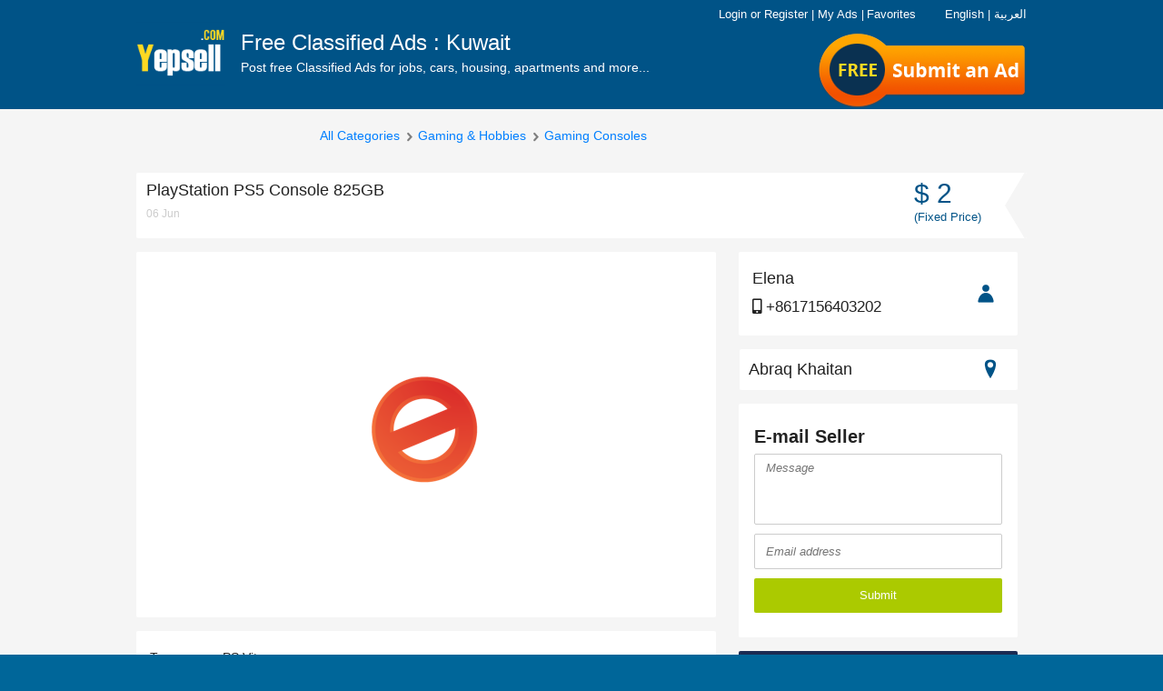

--- FILE ---
content_type: text/html; charset=UTF-8
request_url: https://yepsell.com/free-ads/playstation-ps5-console-825gb-19736
body_size: 15375
content:
<!DOCTYPE html PUBLIC "-//W3C//DTD XHTML 1.0 Strict//EN" "http://www.w3.org/TR/xhtml1/DTD/xhtml1-strict.dtd">
<html xmlns="http://www.w3.org/1999/xhtml"  xml:lang="en" lang="en"  >

<head>
<meta http-equiv="content-language" content="en" />
<meta http-equiv="x-dns-prefetch-control" content="on" />
<meta name="viewport" content="width=device-width, initial-scale=1.0">
<title>PlayStation PS5 Console 825GB   - Gaming Consoles,Gaming & Hobbies - YepSell.com</title>
<meta name="keywords" content="Gaming Consoles,Gaming & Hobbies">
<meta name="description" content="200$



-PlayStation PS5 Console 825GB  
- Dual Sense Wireless Controller - White x 1
-HDMI cable x 1
- AC power cord x 1
-USB cable x 1
- User Manual x 1

free shipping

sales   : $550 USD

Discount Offer /  buy now   $ 200 USD 
">
<meta http-equiv="Content-Type" content="text/html; charset=utf-8" />

<meta name="author" content="YepSell" />
<meta name="robots" content="index, follow" />
<meta name="organization" content="YepSell" />
<link rel="canonical" href="https://yepsell.com/free-ads/playstation-ps5-console-825gb-19736" />
<link href="https://yepsell.com/images/favicon.png" rel="shortcut icon" type="image/x-icon">
<meta property="og:type" content="website" />

<meta property="og:site_name" content="YepSell.com" />
<meta property="og:title" content="PlayStation PS5 Console 825GB   - Gaming Consoles,Gaming & Hobbies - YepSell.com" />
<meta property="og:description" content="200$



-PlayStation PS5 Console 825GB  
- Dual Sense Wireless Controller - White x 1
-HDMI cable x 1
- AC power cord x 1
-USB cable x 1
- User Manual x 1

free shipping

sales   : $550 USD

Discount Offer /  buy now   $ 200 USD 
" />

<meta property="og:url" content="https://yepsell.com/free-ads/playstation-ps5-console-825gb-19736" />



<link rel="stylesheet" type="text/css" href="https://yepsell.com/css/responsive.css" media="screen" />
<link rel="stylesheet" type="text/css" href="https://yepsell.com/css/e-cls-3.css?36" media="screen" />
<link rel="stylesheet" type="text/css" href="https://yepsell.com/css/e-cls-13.css?18" media="screen" />
<link rel="stylesheet" type="text/css" href="https://yepsell.com/css/responsive.css" media="screen" />
<link rel="stylesheet" type="text/css" href="https://yepsell.com/css/e-cls-4.css" media="screen" />
<link rel="stylesheet" type="text/css" href="https://yepsell.com/css/responsive/e-cls-5.css" media="screen" />
<link rel="stylesheet" type="text/css" href="https://yepsell.com/css/responsive/e-cls-6.css?44" media="screen" />
<link rel="stylesheet" type="text/css" href="https://yepsell.com/css/responsive/e-cls-7.css" media="screen" />
<script type="text/javascript" src="https://yepsell.com/js/e-cls-1.js"></script>
<!--<script type='text/javascript' src='//platform-api.sharethis.com/js/sharethis.js#property=5cece40eba33c80012fc55a4&product=inline-share-buttons' async='async'></script>-->


<script type="text/javascript" src="https://yepsell.com/js/e-cls-2.js"></script>
<script type="text/javascript" src="https://yepsell.com/js/e-cls-3.js"></script>
  
  <!-- Global site tag (gtag.js) - Google Analytics -->
<script async src="https://www.googletagmanager.com/gtag/js?id=UA-136095411-1"></script>
<script>
  window.dataLayer = window.dataLayer || [];
  function gtag(){dataLayer.push(arguments);}
  gtag('js', new Date());

  gtag('config', 'UA-136095411-1');
</script>
	<link href="https://yepsell.com/css/fontawesome.css?11" rel="stylesheet" type="text/css" media="screen" />
	<link href="https://yepsell.com/css/freshstyle.css?24" rel="stylesheet" type="text/css" media="screen" />
<script type="application/ld+json">
{
    "@context": "http://schema.org",
    "@type": "Organization",
    "name": "Yepsell",
    "logo": "https://yepsell.com/images/logo.png",
    "description": "YepSell Classifieds Post Free Classified Ads online, Search Free Classifieds Ads for Mobiles, Cars, Jobs, Apartments, Accomodation rental, Pets, Courses, Laptops, Computers with prices, contact details & more on YepSell Classifieds",
    "url": "https://www.dubizzle.com/",
    "sameAs": [
        "https://www.facebook.com/yepsellgroup",
        "https://www.linkedin.com/company/yepsell",
        "https://twitter.com/yepsellgroup"
    ]
}
</script>
 </head>  
 

<body class="item">
           
<script type="text/javascript">
function facebookLogin(){window.location.href="https://yepsell.com/facebook.php";}
function chnagelanguage(lang_id){
$.ajax({
  url: "https://yepsell.com/set-language.php",
  data: { lang_id : lang_id },
  
  type: "POST",
}).done(function(msg) {
if(msg=='1'){
location.reload(true);
}else{
alert('Error ! Try again.');
}
});

}
</script>
<h1 id="header_keywords" >
<strong>PlayStation PS5 Console 825GB   - Gaming Consoles,Gaming & Hobbies - YepSell.com</strong>
</h1>
<div id="maincontainer">
<div id="slidemenu" class="navabar-wrap" style="overflow: hidden; height: 0px;">




<ul>

<li class="english" style="color:#fff; margin-left:15px; margin-top:10px"><span style="cursor:pointer;border:0px solid #000" onclick="chnagelanguage('28')">English</span> &nbsp;&nbsp;&nbsp; | &nbsp;&nbsp;&nbsp; <span  style="cursor:pointer;" onclick="chnagelanguage('50')">العربية</span></li>

<li class="arabic" style=" display:none; color:#fff; margin-left:15px; margin-top:10px"><span style="cursor:pointer;border:0px solid #000" onclick="chnagelanguage('28')">English</span> &nbsp;&nbsp;&nbsp; | &nbsp;&nbsp;&nbsp; <span  style="cursor:pointer;" onclick="chnagelanguage('50')">العربية</span></li>


<li><a href="https://yepsell.com/"><span class="icon-realestate"></span>Home</a></li>

<li class="burger-menu-links">
<span class="e_cls_section account_container" id="account_container">
<a rel="nofollow" href="https://yepsell.com/signin"><span class="icon-lock do-not-show-dek"></span>Login</a>
 <span class="login-link do-not-show-mb-tb">or</span> <a rel="nofollow" href="https://yepsell.com/signup"><span class="icon-modify do-not-show-dek"></span>Register</a>
 <span class="do-not-show-mb-tb">|</span>

<a rel="nofollow" href="https://yepsell.com/dashboard" class="do-not-show-dek">
<span class="icon-contentboxed do-not-show-dek"></span><span class="e_cls_section">My Ads</span>
</a>
<a rel="nofollow" href="https://yepsell.com/my-account/favorite-ads" class="do-not-show-dek">
<span class="icon-shortlist do-not-show-dek"></span><span class="e_cls_section">Favorites</span>
</a>
</span>

</li>
</ul>

<ul>
<li><a rel="nofollow" href="https://yepsell.com/information/help">Help</a></li>
<li><a rel="nofollow" href="https://yepsell.com/information/safety-tips">Safety Tips</a></li>
<li><a rel="nofollow" href="https://yepsell.com/information/ad-posting-rules">Ad Posting Rules</a></li>
<li><a rel="nofollow" href="https://yepsell.com/information/contact-us">Contact </a></li>
</ul>
<ul>
<li><a rel="nofollow" href="https://yepsell.com/information/terms-and-conditions">Terms Of Use</a></li>
<li><a rel="nofollow" href="https://yepsell.com/information/privacy-policy">Privacy Policy</a></li>
<li><a rel="nofollow" href="https://yepsell.com/information/about-us">About Yepsell</a></li>

</ul>
<ul class="top-nav-connect">
<li class="twitter corner-radius"><a href="https://twitter.com/yepsellgroup" target="_blank" rel="nofollow"><span class="icon-twitter"></span></a></li>
<li class="gplus corner-radius"><a href="" target="_blank" rel="nofollow"><span class="icon-googleplus"></span></a></li>
<li class="facebook corner-radius"><a href="https://www.facebook.com/YepSellClassified/" target="_blank" rel="nofollow"><span class="icon-facebook"></span></a></li>
</ul>
</div>
<div id="headbody">
<!--[if IE 8]>
<link rel="stylesheet" type="text/css" href="https://yepsell.com/css/responsive/iefix/common.css"/>
<![endif]-->
<!--[if IE 8]>
<link rel="stylesheet" type="text/css" href="https://yepsell.com/css/responsive/iefix/home.css"/>
<![endif]-->


<div class="in-header-wrapper-bg ind-header-container">
<div class="navbar navbar-inverse header-container " role="navigation" id="slide-nav">
<div class="container">
<div class="navbar-header" id="navHeaderWrapper">
<button type="button" class="navbar-toggle hidden-md" data-toggle="collapse" data-target=".navbar-collapse">
<span class="sr-only">Toggle navigation</span>
<span class="icon-bar"></span>
<span class="icon-bar"></span>
<span class="icon-bar"></span>
</button>

<div id="logo-blk">
<a class="logo visible-md visible-lg" id="headerlogolink" href="https://yepsell.com/" title="" >
<img src="https://yepsell.com/images/logo.png" alt="YepSell Logo" /></a>
<a class="logo hidden-md hidden-lg def-pointer" id="headerlogolink" href="javascript:void(0);" title="">
<img src="https://yepsell.com/images/logo.png" alt="YepSell Logo"/></a>
<p class="headtxt visible-md ">
Free Classified Ads : Kuwait<span>Post free Classified Ads for jobs, cars, housing, apartments and more...</span>
</p>
</div>






<div class="top_free">
<a href="https://yepsell.com/post-ads/post-0">Submit an Ad</a>
</div>

<div class="post_btn_area">



<!--<a href="https://yepsell.com/post-ads/post-0">Submit an Ad</a>-->

<a id="post-it" class="post-button corner-radius" rel="nofollow" href="https://yepsell.com/post-ads/post-0">
<span class="visible-md visible-sm">Submit an Ad</span><span class="visible-xs">SELL</span></a><a href="" class="top_free"><span class="free-flag">Free</span></a>
</div>



<span class="icon-search hidden-md head-search collapsed" data-toggle="collapse" data-target=".search-bar"></span>

<div id="e_cls_section" class="e-cls-section row visible-md" style="position: absolute; right: 0; top: 6px; font-size: 12px !important;color: #FFF;display:block;z-index:102">



<div class="col-md-12 col-lg-12"><!--======================================================-->





<span class="e_cls_section account_container" id="account_container">



<div class="head_links">
<a onclick="chnagelanguage('28')" style="cursor:pointer;border:0px solid #000; color:#fff">English</a>
<a style="color:#fff">|</a>
<a onclick="chnagelanguage('50')" style="cursor:pointer; color:#fff">العربية</a>
</div>





<a rel="nofollow"  href="https://yepsell.com/signin" style="color: rgb(255, 255, 255);"><span class="icon-lock do-not-show-dek"></span>Login</a> 
<span class="login-link do-not-show-mb-tb">or</span> 
<a rel="nofollow" href="https://yepsell.com/signup" style="color: rgb(255, 255, 255);"><span class="icon-modify do-not-show-dek"></span>Register</a>
<span class="do-not-show-mb-tb">|</span>
<a rel="nofollow" href="https://yepsell.com/dashboard"   style="color: rgb(255, 255, 255);">
<span class="icon-contentboxed do-not-show-dek"></span><span class="e_cls_section">My Ads</span>
</a>

	

</span>
<span class="do-not-show-mb-tb">|</span>

<a rel="nofollow" href="https://yepsell.com/my-account/favorite-ads" style="color: rgb(255, 255, 255);">
<span class="icon-shortlist do-not-show-dek"></span><span class="e_cls_section">Favorites</span>
</a>

<div class="lag_area" style="float:right">

<ul>







<!--<li><img src="https://yepsell.com/images/fl1.jpg" align="right" class="margin-top5 margin-right10" style="cursor:pointer;" onclick="chnagelanguage('50')"/>
</li>

<li>
                <img src="https://yepsell.com/images/fl2.jpg" align="right" class="margin-top5 margin-right10" style="cursor:pointer;border:1px solid #000" onclick="chnagelanguage('28')"/></li>-->
                </ul>
</div>

</div><!--end top right area-->



</div>


</div>
</div>
</div>

</div>




<div class="search-bar hidden-md">
<form action="https://yepsell.com/ads/61-kuwait/0-all/0-all/0-all/0-all/?" class="search searchCell-action" method="get">
<input type="text" name="search" class="res-search corner-radius optionSF" value="" placeholder="E.g : Car, Mobile, Job" />
<button type="submit" class="ind-search-button2 res-search-button corner-radius">
<span class="search-label hidden-md">GO</span>
<span aria-hidden="true" class="icon-search visible-md"></span>
<span class="search-label visible-md"></span>
</button>
</form>
</div>
	<script type="text/javascript">
	$(document).ready(function() {
	$(".imagethumb img").hover(function(){
	$(".imagethumb").css('border', '1px solid #ccc');
	$(this).parent().css('border', '1px solid #222');
	var idp=$(this).attr('id').split("_");
	var picid=idp[1];
	$(".bigpic").hide();
	$("#mainpic_"+picid).show();
	
	}
	)
	
	});
	function addtofav(adid){
	$(".favload").show();
		$(".favload").hide();
	var isGood=confirm("Please login first!");
    if (isGood) {
		window.location.replace("https://yepsell.com/signin");
	}
	
		
	}
	</script>
		<script type="text/javascript">
	function contactFormPost() {
	
	var err=0;
	if($("#message").val()==''){
		$(".errorMessage").show();
		err=1;
	}else{
		$(".errorMessage").hide();
	}
	if( !isValidEmailAddress($("#email").val() ) ) {
		$(".errorEmail").show();
		err=1;
	}else{
		$(".errorEmail").hide();
	}
	if( err==1){
		return false;
	}
        $('.SendBtn').attr('value', "Wait...");
        $('.SendBtn').attr('disabled', 'disabled');
		
        $.ajax({
            type: "POST",
            url: "https://yepsell.com/contact-mail.php",
            data: $('#contact-seller').serialize(),
            dataType: "json",
            cache: false,
			
            success: function(msg) {
                if (msg['status'] == 'OK') {
                  $(".successmsg").show();
				  $("#message").val('');
				   $("#email").val('');
				   $(".successmsg").fadeOut(5000);
				  $('.SendBtn').attr('value', "Submit");
                $('.SendBtn').removeAttr('disabled');
                } else if (msg['status'] == 'FAIL') {
                  $(".errormsg").show(); 
        }
                
            },
            error: function(msg) {
                //connection error
                $('.SendBtn').attr('value', "Submit");
                $('.SendBtn').removeAttr('disabled');
            }
        });
        
        return false;
    }
	function contactFormPostM() {
	
	var err=0;
	if($("#messageM").val()==''){
		$(".errorMessageM").show();
		err=1;
	}else{
		$(".errorMessageM").hide();
	}
	if( !isValidEmailAddress($("#emailM").val() ) ) {
		$(".errorEmailM").show();
		err=1;
	}else{
		$(".errorEmailM").hide();
	}
	if( err==1){
		return false;
	}
        $('.SendBtnM').attr('value', "Wait...");
        $('.SendBtnM').attr('disabled', 'disabled');
		
        $.ajax({
            type: "POST",
            url: "https://yepsell.com/contact-mail.php",
            data: $('.contact-sellerM').serialize(),
            dataType: "json",
            cache: false,
			
            success: function(msg) {
                if (msg['status'] == 'OK') {
                  $(".successmsgM").show();
				  $("#messageM").val('');
				   $("#emailM").val('');
				   $(".successmsgM").fadeOut(5000);
				  $('.SendBtnM').attr('value', "Submit");
                $('.SendBtnM').removeAttr('disabled');
                } else if (msg['status'] == 'FAIL') {
                  $(".errormsgM").show(); 
        }
                
            },
            error: function(msg) {
                //connection error
                $('.SendBtnM').attr('value', "Submit");
                $('.SendBtnM').removeAttr('disabled');
            }
        });
        
        return false;
    }
	function isValidEmailAddress(emailAddress) {
    var pattern = new RegExp(/^((([a-z]|\d|[!#\$%&'\*\+\-\/=\?\^_`{\|}~]|[\u00A0-\uD7FF\uF900-\uFDCF\uFDF0-\uFFEF])+(\.([a-z]|\d|[!#\$%&'\*\+\-\/=\?\^_`{\|}~]|[\u00A0-\uD7FF\uF900-\uFDCF\uFDF0-\uFFEF])+)*)|((\x22)((((\x20|\x09)*(\x0d\x0a))?(\x20|\x09)+)?(([\x01-\x08\x0b\x0c\x0e-\x1f\x7f]|\x21|[\x23-\x5b]|[\x5d-\x7e]|[\u00A0-\uD7FF\uF900-\uFDCF\uFDF0-\uFFEF])|(\\([\x01-\x09\x0b\x0c\x0d-\x7f]|[\u00A0-\uD7FF\uF900-\uFDCF\uFDF0-\uFFEF]))))*(((\x20|\x09)*(\x0d\x0a))?(\x20|\x09)+)?(\x22)))@((([a-z]|\d|[\u00A0-\uD7FF\uF900-\uFDCF\uFDF0-\uFFEF])|(([a-z]|\d|[\u00A0-\uD7FF\uF900-\uFDCF\uFDF0-\uFFEF])([a-z]|\d|-|\.|_|~|[\u00A0-\uD7FF\uF900-\uFDCF\uFDF0-\uFFEF])*([a-z]|\d|[\u00A0-\uD7FF\uF900-\uFDCF\uFDF0-\uFFEF])))\.)+(([a-z]|[\u00A0-\uD7FF\uF900-\uFDCF\uFDF0-\uFFEF])|(([a-z]|[\u00A0-\uD7FF\uF900-\uFDCF\uFDF0-\uFFEF])([a-z]|\d|-|\.|_|~|[\u00A0-\uD7FF\uF900-\uFDCF\uFDF0-\uFFEF])*([a-z]|[\u00A0-\uD7FF\uF900-\uFDCF\uFDF0-\uFFEF])))\.?$/i);
    return pattern.test(emailAddress);
};




	</script>

<div id="supercontainer" class="no-head">
<div id="the-item" class="clearfix">
<div class="hidden-sm hidden-xs">
<div id="slot_top"></div>
</div>
<div class="clearfix item-inner">
<div class="breadcrumb-wrap clearfix hidden-xs hidden-sm" id="breadcrumb-wrap">
<div id="levelpath" class="clearfix">
<p class="back-ad hidden-sm hidden-xs">

</p>
<p class="ui-breadcrumb hidden-sm hidden-xs">
<a href="https://yepsell.com/ads/61-kuwait/230-abraq-khaitan/0-all/0-all/0-all/" class="all-cat-link">All Categories</a>

<span class="icon-navarrowright"></span>
<a id="firstpath1" href="https://yepsell.com/ads/61-kuwait/230-abraq-khaitan/0-all/354-gaming-and-hobbies/0-all/">
Gaming & Hobbies</a>

<span class="icon-navarrowright"></span>
<a href="https://yepsell.com/ads/61-kuwait/230-abraq-khaitan/0-all/354-gaming-and-hobbies/335-gaming-consoles" id="firstpath2" >
Gaming Consoles</a>
</p>
</div>
<div class="cleafix top-paginator ui-paginator" >

</div>
</div>
<div id="item-content-wrap clearfix">
<div class="item-header-wrapper">
<div id="e_cls_ads_title">
<!-- StartTitle -->
<!-- google_ad_section_start(name=title) -->
<div id="item-title-top" class="h1 col-md-8 col-sm-8 col-xs-12"><span class="pull-left">PlayStation PS5 Console 825GB  </span>
<br>
<span class="time-info">06 Jun</span>

</div>
<div class="hidden-xs col-md-4 col-sm-4 clearfix">
<div class="price">
<span class="price-txt">
<span class="txt">
&#36; 2<br>
	<span>(Fixed Price)</span>                                </span>
</span>
</div>
</div>
</div>
</div>

<div id="item-top-container" class="clearfix large-photo-item col-md-8 col-sm-8 col-xs-12 column">
<div id="loginModal"></div>

<div id="moreitems_top" style="display: none;"></div>

 			
<div id="itm-table" class="clearfix">
<div id="itm-col-left">
<div id="image-gallery">
<a name="gallery-big-viewer" id="gallery-big-viewer"></a>
<div id="bigImgZoomMsg" class="corner-radius">Click here to zoom</div>
<div id="big-viewer"  class="big-viewer-center" >
<div id="big-container">

<div id="big-video" class="big-video-disabled">
<span id="big-video-title"></span>
<span id="big-video-data"></span>
</div>

<div id="big-img-1" onclick="openModal();" ></div>
<div id="big-img-2" onclick="openModal();" ></div>

</div>
</div>
</div>
</div>
<div class="visible-xs mobile-user">

<div class="price">
<span class="price-txt">
<span class="txt">
&#36; 2<br>
	<span>(Fixed Price)</span>                                </span>
</span>
</div>
</div>
</div>


<div id="galleryModal" style="display: none;" title="Gaming Consoles<small> -Guandong </small>" class="clearfix">
<div class="item-price">
&#36; 2<br>
	<span>(Fixed Price)</span><br/>
<span>Price</span>
</div>
<div id="modalCarrousel">
<div class="modal-big-image-container">
<div class="modal-big-image-1"></div>
</div>
<div class="modal-big-navigation">
<a class="navigation-previous thumb-nav-arrow"><span></span></a>
<div class="navigation-thumbs-container">
<ul class="navigation-thumbs"></ul>
</div>
<a class="navigation-next thumb-nav-arrow"><span></span></a>
</div>
</div>
</div>





<div id="item-desc" class="clearfix large-photo-item">

<!--<div class="social_connect_e ">
	<span>Interesting? <strong>Share It!</strong></span>
	<ul>
		<li class="facebook corner-radius"><a href="https://www.facebook.com/sharer/sharer.php?u=https://yepsell.com/free-ads/playstation-ps5-console-825gb-19736" data-button-color="#3b5998" data-tippy-placement="top" data-tippy="" style="background-color: rgb(59, 89, 152);" target="_blank" data-original-title="Share on Facebook"><i class="icon-brand-facebook-f"></i></a></li>
		<li class="twitter corner-radius"><a href="https://twitter.com/home?status=https://yepsell.com/free-ads/playstation-ps5-console-825gb-19736" data-button-color="#1da1f2" data-tippy-placement="top" data-tippy="" style="background-color: rgb(29, 161, 242);" target="_blank" data-original-title="Share on Twitter"><i class="icon-brand-twitter"></i></a></li>
		<li class="gplus corner-radius"><a href="https://www.linkedin.com/shareArticle?mini=true&amp;url=https://yepsell.com/free-ads/playstation-ps5-console-825gb-19736&amp;title=&amp;summary=&amp;source=" data-button-color="#0077b5" data-tippy-placement="top" data-tippy="" style="background-color: rgb(0, 119, 181);" target="_blank" data-original-title="Share on LinkedIn"><i class="icon-brand-linkedin-in"></i></a></li>
	
	</ul>
</div>-->

				
<div class="visible-xs mobile-user">
<ul id="item-data" class="row ">
<li class="name-tel span6 visible-xs visible-sm">
<a id="otherListings" href="javascript:void(0)" rel="nofollow">
<span class="pull-left">
<strong>Elena</strong>
                         
                                                     +8617156403202                         
                    </span>
<span class="icon-user"></span>
</a>
</li>
<li class="name-tel span6 hidden-xs hidden-sm">
<span class="pull-left">
<strong>Elena</strong>
                             
                                                            +8617156403202                                                                                                                           
</span>
<span class="icon-user"></span>
</li>
<li class="user-divider"></li>
<li class="user-location map-button span6">
<a href="javascript:void(0)">
<span class="place-info">Abraq Khaitan</span>
<span class="icon-pin"></span>
</a>
</li>
</ul>
</div>
<div id="description-text">
<div class="features">
<ul class="unorderlist" style="list-style: none;">
<li><span>Type </span>PS Vita</li>
</ul>

</div>
   200$<br />
<br />
<br />
<br />
-PlayStation PS5 Console 825GB  <br />
- Dual Sense Wireless Controller - White x 1<br />
-HDMI cable x 1<br />
- AC power cord x 1<br />
-USB cable x 1<br />
- User Manual x 1<br />
<br />
free shipping<br />
<br />
sales   : $550 USD<br />
<br />
Discount Offer /  buy now   $ 200 USD <br />
 
                         
</div>
<div class="ad-banner"><a href="https://www.bestfreelancerscript.com/upwork-clone-script" target="_blank"><img src="https://yepsell.com/images/upwork-demo.png" alt="Best Upwork Script" class="img-responsive"></a></div> 
<div id="google-map-big" class="clearfix hidden-xs" style="">
<div id="map-container" class="hidden-xs">
<div class="vertical-wrapper" style="text-align: center"><div id="map-directions-steps" class="vertical-txt">Guandong ,
		Abraq Khaitan ,
		Kuwait</div></div>
</div>
</div>

<div id="ItemMapModal" class="modal fade" tabindex="-1" role="dialog" aria-labelledby="myModalLabel" aria-hidden="true">
<div class="modal-dialog modal-lg" id="map-modal">
<div class="modal-content">
<div class="modal-header">
<button type="button" class="close" data-dismiss="modal" aria-hidden="true">×</button>
<h4 class="modal-title displayInline" id="myModalLabel">
<span class="backFromMapLabel">PlayStation PS5 Console 825GB   - Guandong</span>
</h4>
</div>
<div class="modal-body">
<div id="map-container">
<div class="vertical-wrapper"><div id="map-directions-steps" class="vertical-txt"></div></div>
<div id="google-map-modal"></div>
</div>
<div id="map-modal-adsense"></div>
</div>
</div>
</div>
</div>

</div>
<!-- google_ad_section_end(name=body) -->
<div class="social-sharing hidden-xs hidden-sm">
<div id="ad-options" class="ad-extras ">

<a id="addToFavoritesButton" class="fav enabled addToFavoritesButton" href="javascript:void(0)" onclick="addtofav('19736')">
<span class="favload">
	<img src="https://yepsell.com/images/ajax-loader.gif" style="margin-left: 25px;">
</span>

<span class="icon-shortlist"></span>
<span class="txt favtxt"> Favorite</span>
</a>




</div>
<div id="sharing-container">
<a id="share-button" class="share enabled" href="javascript:void(0)" onclick="shareclick(this)"><span class="icon-share"></span><span class="txt">Share</span></a>
</div>
<!--<div class="spam-wrap">
<a href="javascript:window.open('https://yepsell.com/free-ads/playstation-ps5-console-825gb-19736');" rel="nofollow" class="scam  enabled" title="Flag as Scam"><span class="icon-flag"></span><span class="txt">Spam</span></a>
</div>-->
<div id="share-this-ad" style="display:none">

<input type="text" class="share-url" value="https://yepsell.com/free-ads/playstation-ps5-console-825gb-19736">
<!---------->
<div style="height:10px"></div>
<span class='st_sharethis' displayText='ShareThis'></span>
<span class='st_facebook' displayText='Facebook'></span>
<span class='st_twitter' displayText='Tweet'></span>
<!--<span class='st_googleplus' displayText='Google +'></span>-->
<span class='st_linkedin' displayText='LinkedIn'></span>
<span class='st_pinterest' displayText='Pinterest'></span>
<span class='st_email' displayText='Email'></span>
<span class='st_' displayText=''></span>
<script type="text/javascript">var switchTo5x=true;</script>
<script type="text/javascript" src="https://ws.sharethis.com/button/buttons.js"></script>
<script type="text/javascript">stLight.options({publisher: "5d72089bab6f1000123c805d", doNotHash: false, doNotCopy: false, hashAddressBar: false});</script>
<!------------->
</div>

</div>

</div>












<div id="cs_box" style="display: none"></div>
<div id="itm-col-right-new" class="col-md-4 col-sm-4 column visible-md visible-sm">
<div id="item-info" class="clearfix">
<div class="user-wrapper">
<ul id="item-data" class="row ">
<li class="name-tel span6 visible-xs visible-sm">
<a id="otherListings" href="javascript:void(0)" rel="nofollow">
<span class="pull-left">
<strong>Elena</strong>
+8617156403202                           
                    </span>
<span class="icon-user"></span>
</a>
</li>
<li class="name-tel span6 hidden-xs hidden-sm">
<span class="pull-left">
<h4>Elena</h4>
<p><i class="fas fa-mobile-alt"></i> +8617156403202</p>
<!--<p><i class="fab fa-whatsapp"></i> 9876543210</p>
<p><i class="fab fa-skype"></i> 9876543210</p>-->
</span>
<span class="icon-user"></span>
</li>
<li class="user-divider"></li>
<li class="user-location map-button span6">
<a href="javascript:void(0)">
<span class="place-info">Abraq Khaitan</span>
<span class="icon-pin"></span>
</a>
</li>
</ul>
</div>
<div class="item-info-form" id="item-info-form">
<div id="contact-form-container" class="item-btn-reply-ad shortform">
<div class="DetailsRhtInr errormsg" style=" display:none">
<p id="alert-success" class="alert  corner-radius tiny icon" style="color:red;margin-left: 5px;">
      Error try again!.  
    </p>  
	</div>
 <form id="contact-seller" action="" method="post" class="contact-seller" enctype="multipart/form-data" onsubmit="return false;">
   <input type="hidden" name="adid" value="19736"/>
<p id="contact-seller-title" class="visible-md visible-sm"><strong>E-mail Seller</strong></p>

<p>
<span class="error errorMessage">Message is mandatory field</span>
<textarea id="message" name="message" cols="30" rows="6" placeholder="Message"></textarea>
</p>
<div class="long-form-wrap">
<input type="hidden" name="name" id="name" value="Buyer">
<p>
<span class="error errorEmail">Invalid Email</span>
<input type="text" name="email" id="email" value="" maxlength="200" placeholder="Email address" >
</p><div id="email-suggest" style="display:none"></div>
<p></p>
</div>
<p class="last">

<input type="submit" value="Submit" id="submit" class="e-cls-button corner-radius orange medium short-submit SendBtn" onclick="contactFormPost()" >
</p>
</form>
<div class="successmsg" style="display: none">
<p id="alert-success" class="alert success corner-radius tiny icon" >
         Your message has been sent. 
    </p>
	</div>
</div>


</div>

<div class="home-tv banner-2 corner-radius banner-bechshaala margin-top-20">
	<a href="https://www.bestdatingscripts.com" target="_blank">
		<img src="https://yepsell.com/images/dating.png" alt="Best Dating Script" class="corner-radius img-responsive">
	</a>
	<div class="ad-banner">
		<script type="text/javascript">
		atOptions = {
			'key' : '6bcd0512ccdc3673133ac6901c2961ed',
			'format' : 'iframe',
			'height' : 250,
			'width' : 300,
			'params' : {}
		};
		</script>
		<script type="text/javascript" src="//www.highperformanceformat.com/6bcd0512ccdc3673133ac6901c2961ed/invoke.js"></script>
	</div>
</div>

</div>
</div>
</div>
<div style="margin-bottom: 45px;clear:both"></div>
<div class="ad-banner">
<script type="text/javascript">
	atOptions = {
		'key' : '515e7e0399aa57b6fde49e0348b8e8b0',
		'format' : 'iframe',
		'height' : 90,
		'width' : 728,
		'params' : {}
	};
</script>
<script type="text/javascript" src="//www.highperformanceformat.com/515e7e0399aa57b6fde49e0348b8e8b0/invoke.js"></script>
</div>



	<div class="hidden-sm hidden-xs">
<h4>Similar Ads</h4>
<div id="moreitems_bottom" class="corner-radius" style="" ><div style="display: block;" class="clearfix">

<div class="visible_portion">
	
	

<div class="item">
<div class="img_container">
<a href="https://yepsell.com/free-ads/a-next-level-car-simulation-open-world-game-23364" style="text-decoration: none;">


<img class="image" src="https://yepsell.com/adpics/677f93ae33219b5820a38365e.jpg" width="90" height="90" style="position: relative;top: 0px;left: 0px;">
</a>

</div>
<div class="item-content">
<h3 class="title">
<a href="https://yepsell.com/free-ads/a-next-level-car-simulation-open-world-game-23364" style="text-decoration: none;"> A Next-Level Car Simulation Open World Game</a>
<span class="price">&#36; 400,001 </span>
</h3>
<p class="itemListInfo">
<a href="javascript:void(0)" rel="nofollow" style="text-decoration: none;">Gaming Consoles - Khaitan</a>
</p>
</div>
</div>



<div class="item">
<div class="img_container">
<a href="https://yepsell.com/free-ads/a-next-level-car-simulation-open-world-game-23101" style="text-decoration: none;">


<img class="image" src="https://yepsell.com/adpics/673d9d439f244578fb3814803.png" width="107" height="90" style="position: relative;top: 0px;left: 0px;">
</a>

</div>
<div class="item-content">
<h3 class="title">
<a href="https://yepsell.com/free-ads/a-next-level-car-simulation-open-world-game-23101" style="text-decoration: none;"> A Next-Level Car Simulation Open World Game</a>
<span class="price">&#36; 400,001 </span>
</h3>
<p class="itemListInfo">
<a href="javascript:void(0)" rel="nofollow" style="text-decoration: none;">Gaming Consoles - Jahra</a>
</p>
</div>
</div>



<div class="item">
<div class="img_container">
<a href="https://yepsell.com/free-ads/sony-playstation-ps5-digital-disc-edition-console-bundle-extras-21816" style="text-decoration: none;">


<img class="image" src="https://yepsell.com/adpics/660f06ea2873527b209a89744.jpg" width="68" height="90" style="position: relative;top: 0px;left: 0px;">
</a>

</div>
<div class="item-content">
<h3 class="title">
<a href="https://yepsell.com/free-ads/sony-playstation-ps5-digital-disc-edition-console-bundle-extras-21816" style="text-decoration: none;">Sony Playstation PS5 Digital/Disc Edition Console Bundle + Extras </a>
<span class="price">&#36; 100 </span>
</h3>
<p class="itemListInfo">
<a href="javascript:void(0)" rel="nofollow" style="text-decoration: none;">Gaming Consoles - Adailiya</a>
</p>
</div>
</div>

</div></div>




</div>

</div>
			










<!--Mobile phone bottom links -->
<div id="mobile-links" class="visible-xs">
<a href="tel:+8617156403202  " class="call-mobile"><span class="call icon-phone"></span>Call</a>
<a href="sms:+8617156403202  " class="sms-mobile"><span class="send-sms icon-chat"></span>SMS</a>
<a href="#myModal" data-toggle="modal" data-target="#myModal" class="mail-mobile"><span class="send-mail icon-message"></span>E-mail</a>
</div>
</div>
<!-- Modal -->
<!-- reply form -mobile -->
<div class="modal fade" id="myModal" tabindex="-1" role="dialog" aria-labelledby="myModalLabel" aria-hidden="true">
<div class="modal-dialog">
<div class="modal-content">
<div class="modal-header">
<button type="button" class="btn btn-default" data-dismiss="modal">Close</button>
<h4 class="modal-title" id="myModalLabel">E-mail Seller</h4>
</div>

<div class="modal-body" id="mobileContactForm"></div>
<div class="modal-footer">
<div class="DetailsRhtInr errormsgM" style=" display:none">
<p id="alert-success" class="alert  corner-radius tiny icon" style="color:red;margin-left: 5px;">
      Error try again!.  
    </p>  
	</div>
 <form id="contact-seller" action="" method="post" class="contact-sellerM" enctype="multipart/form-data" onsubmit="return false;">
<input type="hidden" name="adid" value="19736"/>
<p>
<span class="error errorMessageM">Message is mandatory field</span>
<textarea id="messageM" name="message" cols="30" rows="6" ></textarea>
</p>
<div class="long-form-wrap">

<p>
<span class="error errorEmailM">Invalid Email</span>
<input type="text" name="email" id="emailM" value="" maxlength="200" placeholder="Email address" style="background-color: rgb(255, 255, 170);">
</p><div id="email-suggest" style="display:none"></div>
<p></p>
</div>
<p class="last">

<input type="submit" value="Submit" id="submit" class="e-cls-button corner-radius orange medium short-submit SendBtnM" onclick="contactFormPostM()" >
</p>

</form>
<div class="successmsgM" style="display: none">
<p id="alert-success" class="alert success corner-radius tiny icon" >
         Your message has been sent. 
    </p>
	</div>
</div>
</div><!-- /.modal-content -->
</div><!-- /.modal -->
</div>
<!-- share -mobile -->
<div class="modal fade" id="share-mobile" tabindex="-2" role="dialog" aria-labelledby="myModalLabel" aria-hidden="true">
<div class="modal-dialog">
<div class="modal-content">
<div class="modal-header">
<button type="button" class="btn btn-default" data-dismiss="modal">Close</button>
<h4 class="modal-title" id="myModalLabel">Share</h4>
</div>
<div class="modal-body">
</div>
</div><!-- /.modal-content -->
</div><!-- /.modal -->
</div>

</div>
</div>	
	
	
	
	<script>
	 var preview_images = [['https://yepsell.com/images/no_image.png','',128,128,'']];
        var small_images = [['https://yepsell.com/images/no_image.png','',50,50,'']];
		
        var itemHasVideo = 0;
        var gal_count_subs = 1;
             var currentImg_photo = 0;
            var currentImg_container = -30;
            // var gal_itemWidth = 46;
            var gal_itemWidth = $('.big-nav-thumb:nth-child(2)').outerHeight(true);
            // var gal_itemsPerPage = 10;
            var gal_itemsPerPage = 0;
            var gal_count = 0;
            var gal_pages = 0;
            var gal_lowLimit = 0;
            var animTime = 200;
            var timer;
            var hasVideo = ( typeof itemHasVideo != 'undefined')? itemHasVideo : 0;
            function initGalleryBigScroller(){
                gal_itemsPerPage = Math.ceil($("#big-nav-thumbs").height()/(gal_itemWidth+1));
                gal_count = ($("#big-thumbs-list").children().length)-gal_count_subs;    
                gal_pages = Math.ceil(gal_count / (gal_itemsPerPage+1));
                gal_lowLimit = 0;
            }
function openModal() {
        if($(document).width()< 960)
            return;
        var currentImg = getCurrentImage();
            $('#modalCarrousel').carrousel(preview_images, small_images, currentImg, {
            'maxRow': 7,
            'selectedClass': 'current',
            'maxWidth': 625,
            'maxHeight': 625,
            'thumbHeight': 62,
            'thumbWidth': 62,
            'thumbMargin': 9,
            'animTime': 0
            });
            modal.openModal('#galleryModal');
            modal.resizeModal('#galleryModal', 740, 650);
            modal.centerModal('#galleryModal');      
    }

    function getCurrentImage() {
        var thumbList   = $('#big-thumbs-list');
        var selectedImg = 0;
        thumbList.find('li a').each(function() {
            if ($(this).hasClass('current')) {
                return false;
            }
            selectedImg++;
        });
        return selectedImg;
    }
	 function shareclick() {
                           if($("#share-button").hasClass('active')){
						    $("#share-button").removeClass('active');
						   }else{
                           $("#share-button").addClass('active');
							}
                            $('#share-this-ad').toggle();
                            
      }
	  function slideJump(N){    
                if (N!==currentImg_photo) {
                    if (N>-gal_lowLimit+gal_itemsPerPage+hasVideo){ gal_lowLimit--; }
                    if (N<-gal_lowLimit) { gal_lowLimit++; }
                    
                    if (gal_lowLimit<gal_itemsPerPage-gal_count){gal_lowLimit = gal_itemsPerPage-gal_count;}
                    if (gal_lowLimit>0) {gal_lowLimit=0;}
                  
                    if(gal_count > gal_itemsPerPage ){
                        posAsFirst((Math.floor(N / gal_itemsPerPage)) * gal_itemsPerPage);
                    }
                    else if ( gal_count > 8 ) {
                      jQuery("#big-thumbs-list").animate({top: gal_lowLimit*gal_itemWidth}, animTime);    
                    }
                    if (N<0) {
                        // Open video Container
                        jQuery("#big-img-"+currentImg_container).animate({top:-440,left:0}, animTime);
                        jQuery("#big-video").animate({top:0,left:0}, animTime, function(){
                            // Animation done
                            currentImg_container=0;
                            setCurrent(N);
                        });
                    } else if (currentImg_container===0) {
                        // Close video Container
                        var newImg_container = ((currentImg_container+2)%2)+1;
                        var c_from = "#big-video";
                        var c_to= "#big-img-"+newImg_container;
                        
                        jQuery(c_from).animate({top:440,left:0}, animTime);
                        
                        jQuery(c_to).css({left:0,top:-440});
                        jQuery(c_to).animate({left:0,top:0}, animTime, function(){
                            // Animation done
                            currentImg_container = newImg_container;
                            setCurrent(N);
                        });
                    } else {
                        if (currentImg_photo<N) {slideLeft(N);} else {slideRight(N);}
                    }
                }
                jQuery("#cur-img-cnt").text(N+1);
            }
			 function posAsFirst(N) {
                gal_lowLimit = N * -1;
                // Fix for IE
                if ( ! isNaN(gal_lowLimit*gal_itemWidth)) {
                   jQuery("#big-thumbs-list").animate({top: gal_lowLimit*gal_itemWidth}, animTime);
                }
            }
        jQuery(document).ready(function () {
		
            initGalleryBigScroller();
            slideJump('0');
        });
var gmaps_vars = {FullAddress: ", Guandong ,Abraq Khaitan ,	Kuwait"}
var mapWidth = 360;
var itemId = '19736';
    var mapHeight = 100;
    var mapWidthModal = 758;
    var mapHeightModal = 398;
    var parentCatId = '830';
    var catId = '831';
    var ctryId = '99';
    var language = 'en';
    var captureGeoloc = true;
jQuery(document).ready(function () {
            initGalleryBigScroller();
            slideJump(itemHasVideo);
        });
	</script>
	
	<script type="text/javascript" charset="iso-8859-1" src="https://yepsell.com/js/e-cls-7.js"></script>
<script type="text/javascript" charset="iso-8859-1" src="https://yepsell.com/js/e-cls-8.js"></script>	
<script type="text/javascript" charset="iso-8859-1" src="https://yepsell.com/js/e-cls-9.js"></script>	

<!--<script type="text/javascript" charset="iso-8859-1" src="https://yepsell.com/js/e-cls-10.js"></script>	
<script type="text/javascript" charset="iso-8859-1" src="https://yepsell.com/js/e-cls-11.js"></script>	-->
	
	
	
	
	
	
	
	
	
	
	
	
	
	
	
	
	
	
	
	
	
	
	
	
	
	
	
	
	
	
	
	
	

<div class="loader-mobile"><img src="https://yepsell.com/images/ajax-loader.gif" alt="Loader"/></div>
<!-- Download mobile app -->
<div id="footer" class="footer nuevo ind-sub-page-footer" >
<div class="container">

<div class="row sell-button">
<h3 class="deals-header hidden-md hidden-lg">Do you have something to sell ?</h3>
<a id="post-it" class="post-button-footer e-cls-button visible-xs visible-sm" rel="nofollow" href="https://yepsell.com/post-ads/post-0"><span>SELL</span></a>
<div class="social_connect_e col-md-12 col-lg-12  visible-md visible-lg">
<ul>
<li><img src="https://yepsell.com/images/fl1.jpg" alt="Arabic" align="right" class="margin-top5 margin-right10" style="cursor:pointer;" onclick="chnagelanguage('50')"/>
</li>
<li>
                <img src="https://yepsell.com/images/fl2.jpg" alt="English" align="right" class="margin-top5 margin-right10" style="cursor:pointer;border:1px solid #000" onclick="chnagelanguage('28')"/></li>
<li class="twitter corner-radius"><a href="https://twitter.com/yepsellgroup" target="_blank" rel="nofollow"></a></li>
<li class="gplus corner-radius"><a href="" target="_blank" rel="nofollow"></a></li>
<li class="facebook corner-radius"><a href="https://www.facebook.com/YepSellClassified/" target="_blank" rel="nofollow"></a></li>
<li id="staticFbButtonHF" class="fake-like">Like</li>
</ul>
</div>
</div>



<div class="foot-links row">
<div class="col-md-12 col-lg-12">
<ul>


<li>

<a rel="nofollow" href="https://yepsell.com/information/safety-tips">Safety Tips</a>
</li>
<li>
<span class="pipe"></span>
<a rel="nofollow" href="https://yepsell.com/information/ad-posting-rules">Ad Posting Rules</a>
</li>
<li>
<span class="pipe"></span>
<a rel="nofollow" href="https://yepsell.com/information/help">Help</a>
</li>
<li>
<span class="pipe"></span>
<a rel="nofollow" href="https://yepsell.com/information/about-us">About Yepsell</a>
</li>
<li>
<span class="pipe"></span>
<a rel="nofollow" href="https://yepsell.com/information/contact-us">Contact</a>
</li>
<li>
<span class="pipe"></span>
<a rel="nofollow" href="https://yepsell.com/information/terms-and-conditions">Terms Of Use</a>
</li>
<li>
<span class="pipe"></span>
<a rel="nofollow" href="https://yepsell.com/information/privacy-policy">Privacy Policy</a>
</li>
</ul>
</div>
</div>

<div class="row copy-links">
<div class="col-md-12 col-lg-12 localClassifieds">


<span id="copyright">© 2025-2026  Yepsell.com.  All rights reserved.</span>
</div>
</div>
</div>
</div>
</div>
</div>
<script type="text/javascript">
    //<![CDATA[
    var pageName = "index";
    //]]>
</script>

<script type="text/javascript" charset="iso-8859-1" src="https://yepsell.com/js/jquery1.9.js"></script>
<script type="text/javascript" charset="iso-8859-1" src="https://yepsell.com/js/e-cls-4.js"></script>
<script type="text/javascript" charset="iso-8859-1" src="https://yepsell.com/js/e-cls-5.js"></script>
<script type="text/javascript" charset="iso-8859-1" src="https://yepsell.com/js/e-cls-6.js"></script>


<!-- Begin JsEnqueuer --><script type='text/javascript' >//<![CDATA[

            (function(jQuery) {
                var searchString = 'E.g. mobile, car, sofa...'
                searchBox = jQuery('.res-search');
            // ClearSearch Handlers
            var clearSearch = jQuery('#clear-search');
            clearSearch
                .click(function(evt) {
                    evt.preventDefault();
                    jQuery(this).hide();
                    searchBox.val('');
                    searchBox.focus();
                });

            jQuery('.searchCell-action').on({
                submit : function() {
                    return checkSVal();
                }
            });
            // SearchBox Handlers
            searchBox.on({
                keyup : function() {
                    if (searchBox.val() !== '') {
                        clearSearch.show();
                    } else {
                        clearSearch.hide();
                    }
                },
                focus : function() {
                    if (searchBox.val() == searchString) searchBox.val('').css('color', '#333').removeClass('ind-italic').addClass('ind-normal');
                },
                blur : function() {
                    
                    if(jQuery('input.optionSF').length > 0) {
                        if(searchBox.val() != searchString ){
                            searchBox.removeClass('ind-italic')
                            searchBox.addClass('ind-normal');
                        }
                    }
                    else{
                        if (searchBox.val() == '') searchBox.val(searchString).css('color', '#7f7f7f');
                    }
                }
            });
            if(jQuery('input.optionSF').length > 0) {
                if (searchBox.val() == searchString) {
                    searchBox.val(searchString).addClass('ind-italic').removeClass('ind-normal').css('color', '#7f7f7f');
                }
                else {
                    searchBox.addClass('ind-normal').removeClass('ind-italic');
                }
            }
            //
            if (searchBox.val() == searchString) searchBox.css('color', '#7f7f7f');
            //
        }(jQuery));
       


    var cityArray = [];
    var flag = false;
    jQuery(document).ready(function () {
        var backIconPopular = document.getElementById("popular-searches");
        var backIconRegion = document.getElementById("region");
        if(backIconPopular != null) {
            backIconPopular.setAttribute("data-dismiss","modal" );
        }
        if(backIconRegion != null) {
            backIconRegion.setAttribute("data-dismiss","modal" );
        }
        jQuery('#slide-nav.navbar .container').append(jQuery('<div id="navbar-height-col"></div>'));
        var toggler = '.navbar-toggle';
        var supercontainer = jQuery('#headbody');
        var footerWrapper = jQuery('#footer');
        var slideMenu = jQuery('#slidemenu');
        var slidewidth = '80%';
        var selected;
        slideMenu.css('overflow','hidden').css('height', '0');
        jQuery("#slide-nav").on("click", toggler, function (e) {
            var _this = jQuery(this);
            selected = _this.hasClass('slide-active');

            if(!selected) {
                _this.addClass('slide-active');
                slideMenu.addClass('slide-active').css('height',(window.innerHeight)+'px');
                supercontainer.css('height','auto').css('overflow','visible');
                $("#headbody").swipe("enable");
                supercontainer.stop().animate({left: selected ? '0px' : slidewidth},500,"easeOutSine",function() {
                    if(!selected) {
                        slideMenu.css('z-index','1111').css('overflow-y','scroll');
                        supercontainer.addClass("overlay");
                        supercontainer.css('height',(window.innerHeight)+'px').css('overflow','hidden');
                        $("#maincontainer").css('overflow','hidden');
                         $('.sell-button').hide();
                    }
                });
                supercontainer.toggleClass('slide-active');
            }
            else {
                supercontainer.removeClass("overlay").css('z-index','auto').css('height','auto').css('overflow','visible');
                _this.removeClass('slide-active');
                $("#maincontainer").css('overflow','visible');
                $("#headbody").swipe("disable");
                slideMenu.css('overflow','hidden').css('height',(window.innerHeight)+'px').css('z-index','auto');
                $('.sell-button').show();
                supercontainer.stop().animate({left: selected ? '0px' : slidewidth},500,"easeOutSine",function() {
                    if(!selected) {
                        supercontainer.toggleClass('slide-active').css('left','80%');
                        slideMenu.css('z-index','-1').css('height','auto');

                    }
                });
            }

            var closeSideMenu= function(){
                if(supercontainer.hasClass('overlay')){
                        $("#navHeaderWrapper button").click();
                        supercontainer.css('overflow','visible');
                        $("#maincontainer").css('overflow','visible');
                        $('#footer').show();
                      }return false;
            }

                $("#headbody").swipe({
                  swipe:function(event, direction, distance, duration, fingerCount) {
                        closeSideMenu(); 
                  }, threshold:10
                });

                 $("#headbody").on("click", function(){
                    closeSideMenu();
                });
        });

        var selected = '#slidemenu, #page-content, body, .navbar, .navbar-header';
        jQuery(window).on("resize", function () {
            if (jQuery(window).width() > 767 && jQuery('.navbar-toggle').is(':hidden')) {
                jQuery(selected).removeClass('slide-active');
            }
        });

        $('#e-cls-menu .close, #e_cls_mobilemenu .close, #region, #popular-searches').on('click', function() {
            $('#slidemenu').css('opacity', '1');
        });

        $('#e_cls_near_menu, #e_cls_popularmenu').on('click', function() {
            $('#slidemenu').css('opacity', '0');
        });
    });
    //initialize();

    // alphabetical index
    $(function () {
        $('#city-head').on('shown.bs.collapse', function () {
            var _offsets = new Array;
            var _alphabet = $('.alphabet-list li a');
            var _contentList = $('.city-list li');
            $(_contentList).each(function() {
                _offsets["#"+$(this).attr("id")] = $(this).offset().top;
            });
            $(_alphabet).click(function(e){
                e.preventDefault();
                var target=$(this).attr("href");
                $("#popular-states").animate({scrollTop:_offsets[target]},900);
                return false;
            });
        });

        jQuery('#popular-states ul.state-list li a').click(function(){
            
           
            jQuery('.loader-mobile').show();
		 window.location.href=  jQuery(this).attr("href");
        });

        jQuery('#allStatesLink').unbind( "click" );
        jQuery('#allStatesLink').click(function(){
            //jQuery('#popular-states').css('overflow','visible');
            jQuery('#popular-states div.row ul.alphabet-list').css('display','none');
            jQuery('#popular-states div.row').addClass('city-list-animate');
            jQuery('#popular-states ul.state-list').removeClass('do-not-show');
            jQuery('#city-head form.city-form').removeClass('do-not-show');
            jQuery('#popular-states div.row').css('left','0%');

            jQuery('#popular-states div.row').animate({left:'100%'},300,function(){
                //alert("aa");
                //jQuery('#popular-states').attr('style','');
            });
        });

        $(window).resize(function(){

            if(jQuery('#city-head').hasClass('in')){
                //jQuery('#city-selector').trigger( "click" );
            }
        });
    });



function onBlurCityAutoSearch(_this) {
    if(_this.value=="") {
        _this.value="Type your city name (e.g. Mumbai)";
    }
}
function onfocusCityAutoSearch(_this) {
    if(_this.value=="Type your city name (e.g. Mumbai)") {
        _this.value="";
    }
}
jQuery(function() {
    function split( val ) {
        return val.split( /,\s*/ );
    }
    function extractLast( term ) {
        return split( term ).pop();
    }
    jQuery.ui.autocomplete.prototype._renderItem = function (ul, item) {
        item.label = item.label.replace(new RegExp("(?![^&;]+;)(?!<[^<>]*)(" + $.ui.autocomplete.escapeRegex(this.term) + ")(?![^<>]*>)(?![^&;]+;)", "gi"), "<strong>$1</strong>");
        var itemValue = $("#popular-states div.row ul.city-list-scroll a:contains('"+item.value+"')");
        var cityURL = "https://yepsell.com/".replace("https://yepsell.com/",itemValue.attr('href'));
        return $("<li></li>")
                .data("item.autocomplete", item)
                .append("<a href='"+cityURL+"'>" + item.label + "</a>")
                .appendTo(ul);
    };
            
    });


 jQuery(document).mousedown(function (e) {
    var container = jQuery("#show-container");
    var list = jQuery('#as_ul');
    if (jQuery('#show-container').is(':visible')){
       if ((!container.is(e.target) && container.has(e.target).length === 0)&&(!list.is(e.target) && list.has(e.target).length === 0))
        {
          jQuery('#show-container').hide();
          jQuery('.city-block').show();
          jQuery('#city-head').removeClass('yellowBg');
          jQuery('.highlight').removeClass('yellowBg');
        }
    }
 });

if (jQuery('#the-content').length > 0) {
    jQuery('#city-drop-ico').click(function(event) {
        jQuery('#city-select-list').toggle();
        jQuery( document ).on( 'keydown', function ( e ) {
            if ( e.keyCode === 27 ) {
                jQuery( "#city-select-list" ).hide();
            }
        });
        jQuery("#s-searchCell").focus(function(){
           jQuery( "#city-select-list" ).hide();
        });
    });
    jQuery(document).mouseup(function (e) {
        var container = jQuery(".city-form");
        
        if (!container.is(e.target)
            && container.has(e.target).length === 0)
        {
            jQuery("#city-select-list").hide();
        }
    });

}
jQuery(function(){
    jQuery( "a#viewallcities" ).click(function( objEvent ){
         jQuery.proxy(jQuery("#all-states-data").dialog({
            modal: true,
            width: 800,
            position: ['center', 50],
            title: "All States",
            closeOnEscape: true,
            open: function( event, ui ) {
                var widget = jQuery(this);
                widget.html("Loading...");
                jQuery.ajax({
                    url: "https://yepsell.com/all-states/",
                    type: "get",
                    dataType: "html",
                    error: function(){
                        widget.html("Please try again later");
                    },
                    success: function( data ){
                        //jQuery("#all-states-data").html(jQuery(jQuery.parseHTML(data)).find('#sitemap_map'));
                        widget.html(jQuery(jQuery.parseHTML(data)).find('#sitemap_map'));
                        widget.find('ul a').each(function(){
                            var href = jQuery(this).attr('href');
                            jQuery(this).attr('href',href+"nf/all-results/");
                        });
                    }
                });
            }
        }),this);
    });
});

// Os Detection
if (navigator.appVersion.indexOf("Linux")!=-1 || navigator.userAgent.indexOf("Linux")!=-1 ) {
    OSName="Linux";
    jQuery('body').addClass("platform-css");
}

jQuery(document).ready(function() {
        jQuery('#show-container').hide();
jQuery('.city-block a').click( function() {
        jQuery('.city-block').hide();
        jQuery('#show-container').show();
        jQuery('#city-head').addClass('yellowBg');
        jQuery('.highlight').addClass('yellowBg');
    });

jQuery('input#s-searchCell').blur(function() {
  if (jQuery('input#s-searchCell').val() != 'Type your city name (e.g. Mumbai)')
    {
        jQuery('input#s-searchCell').addClass('focusInput');
    }
else{
        jQuery('input#s-searchCell').removeClass('focusInput');
    }
});

 });
if (jQuery('input#s-searchCell').val() != 'Type your city name (e.g. Mumbai)')
    {
        jQuery('input#s-searchCell').addClass('focusInput');
    }
jQuery('.option-c input#s-searchCell').blur(function () {
        if(jQuery(this).val().length > 0) {
            trackGAEvent('homePageTest', 'click',"optionB", 1);
        }
 });
jQuery('.option-c input#s-searchCell').keyup(function(e) {
    if(e.keyCode == 13) {
        trackGAEvent('homePageTest', 'click',"optionB", 1);
    }
});
jQuery('.home-a input#s-searchCell').keyup(function(e) {
    if(e.keyCode == 13) {
        trackGAEvent('homePageTest', 'click',"optionA", 1);
    }
});
jQuery('.home-a input#s-searchCell').blur(function () {
        if(jQuery(this).val().length > 0) {
            trackGAEvent('homePageTest', 'click',"optionA", 1);
        }
 });


    jQuery('#backToUsa').hide();
    


                jQuery('#marketing-module .social_connect_e').one('mouseenter', function(event) {
          	jQuery('#staticFbButton').html('<iframe src="//www.facebook.com/plugins/like.php?href=https://yepsell.com/&width=450&height=21&colorscheme=light&layout=button_count&action=like&show_faces=false&send=false" scrolling="no" frameborder="0" style="border:none; overflow:hidden; width:100px; height:21px;" allowTransparency="true"></iframe>');
                    jQuery('#staticFbButton').removeClass('fake-like');
            });
            

    var more  = 'More';
    var less  = 'Less';
    var bingo = true;

    
    
jQuery('#locationRedirectModalLink').click(function(event) {
                    event.preventDefault();
					                    locationModalEvent("https://yepsell.com/select-location.php", 'index', "", "https://yepsell.com/alllocation", "", "en", 1);
                });

    jQuery(document).ready(function() {
        jQuery( ".post-mobile" ).click(function() {
            trackGAEvent('PostAdBanner', 'click', 'Mobile');     
        });
        jQuery( ".post-laptop" ).click(function() {
            trackGAEvent('PostAdBanner', 'click', 'Laptop');     
        });
        jQuery( ".post-appliances" ).click(function() {
            trackGAEvent('PostAdBanner', 'click', 'Appliances');     
        });
        jQuery( ".post-electronics" ).click(function() {
            trackGAEvent('PostAdBanner', 'click', 'Electronics');     
        });
        jQuery( ".post-furniture" ).click(function() {
            trackGAEvent('PostAdBanner', 'click', 'Furniture');     
        });
        jQuery( ".post-clothes" ).click(function() {
            trackGAEvent('PostAdBanner', 'click', 'Clothes');     
        });
        jQuery( ".post-cameras" ).click(function() {
            trackGAEvent('PostAdBanner', 'click', 'Cameras');     
        });
        jQuery( ".post-bicycles" ).click(function() {
            trackGAEvent('PostAdBanner', 'click', 'Bicycles');     
        });
        jQuery( ".post-baby-goods" ).click(function() {
            trackGAEvent('PostAdBanner', 'click', 'Baby');     
        });
        jQuery( ".post-art" ).click(function() {
            trackGAEvent('PostAdBanner', 'click', 'Art');     
        });
        jQuery( ".post-sell-more" ).click(function() {
            trackGAEvent('PostAdBanner', 'click', 'SellMoreButton');     
        });
});


        // Home Block Section Mouse hover Functionality
        function homeExpand(id)
        {
            var eleToExpand = jQuery("#c-" + id + ".corner-radius");
            var changeElemt = jQuery("#c-" + id + ".corner-radius .level2");
            var prevExpandedElement = ''; 
            $(".corner-radius[id^='c-']").each(function() {
                if($(this).find('.level2').css('display') === 'block') {
                    var closeId = $(this).attr('id');
                    prevExpandedElement = closeId;
                    jQuery("#" + prevExpandedElement + ".corner-radius .level2").slideUp(500);
                    jQuery("#" + prevExpandedElement + ".corner-radius .blockArrow").removeClass("top-rotate").addClass("bottom-rotate");
                }            
            });
            if(changeElemt.css('display') == 'none') {                
                changeElemt.slideDown(500);
                if(prevExpandedElement !== '') {
                    if(eleToExpand.offset().top > jQuery("#" + prevExpandedElement + ".corner-radius .level2").height()) {
                        if(eleToExpand.offset().top > jQuery("#" + prevExpandedElement + ".corner-radius").offset().top) {
                            jQuery("html, body").animate({ scrollTop:eleToExpand.offset().top - jQuery("#" + prevExpandedElement + ".corner-radius .level2").height()}, 500);
                        }
                        else {
                             jQuery("html, body").animate({ scrollTop:eleToExpand.offset().top}, 500);
                        }
                        
                    }
                    else {
                        jQuery("html, body").animate({ scrollTop:eleToExpand.offset().top}, 500);
                    }                     
                }
                else {
                    jQuery("html, body").animate({ scrollTop:eleToExpand.offset().top}, 500);
                }                                
                jQuery(changeElemt).css('background-color','#FFA');
                jQuery("#c-" + id + ".corner-radius .blockArrow").removeClass("bottom-rotate").addClass("top-rotate");                
            }
            
            return false;
        }

        //Home Block close when click outside the home area
        jQuery(document).mousedown(function (e) {
            var container = jQuery("#home");
            if (!container.is(e.target) && container.has(e.target).length === 0)
                {
                    jQuery("#home .block.corner-radius .level2").slideUp();
                    jQuery("#home .block.corner-radius").css('background-color','#FFF');
                    jQuery("#home .block.corner-radius .blockArrow").removeClass("top-rotate").addClass("bottom-rotate");
                }     
        });
        jQuery(".inc-home-content #city-selector ").click(function(){
            var stateListOffsetTop = $('#city-selector').offset().top + $('#city-selector').height() + jQuery('#searchCell').height() + 0;
            var screenHeight = window.innerHeight;
            var newHeight = screenHeight - stateListOffsetTop;
            jQuery('div.state-city-list-wrapper').css('height',(newHeight)+'px').css('overflow-y','scroll');//AM



            stateListOffsetTop = 315;
            screenHeight = window.innerHeight;
            newHeight = screenHeight - stateListOffsetTop;
            jQuery('#popular-states div.row ul.city-list-scroll').css('min-height',(newHeight)+'px');//AM

            jQuery("body").toggleClass("fulloverlay");
            var _parent = jQuery(this).parent();
            if(jQuery("body").hasClass('fulloverlay'))
            {
                jQuery("#home").height((newHeight-50)+'px').css('overflow','hidden');
                jQuery('.in-header-wrapper-bg').css('z-index','1');
                _parent.css('top',-(_parent.offset().top - 8)+'px');
                jQuery(this).find('.triangle-down-right').removeClass('triangle-down-right').addClass('icon-error').attr('style','float:right; margin-top:2px; margin-right: 6px; font-size: 32px; color:#888');
                jQuery("#home.homeID").hide();
            }
            else
            {
                jQuery("#home").attr('style','');
                jQuery('.in-header-wrapper-bg').attr('style','');
                _parent.attr('style','');
                jQuery(this).find('.icon-error').removeClass('icon-error').addClass('triangle-down-right').attr('style','');
                jQuery("#home.homeID").show();
            }
        });
    

                try { cbb.init(); } catch(e) { e };
                jQuery('#open-countries-list-a').unbind('click');
                jQuery('#open-countries-list-a').click(function (e) {
                    var slid = jQuery("#Other-Countries-a");

                    if( jQuery("#popular-cls-e").is(":hidden")==false ) {
                        jQuery("#open-popular-list").removeClass(' active');
                        jQuery("#popular-cls-e").slideUp("slow");
                    } 
                    if( slid.is(":hidden") ) {
					
                        jQuery(this).addClass(' active');
                        slid.slideDown("slow");
                    } else {
                        var currentTargetID = e.target.id;
                        var currentTargetClass = e.target.className;
                        var currentElement = jQuery(e.target);
                        var parentElement = slid;
                        if((parentElement.has(currentElement).length > 0 && currentTargetClass != "ina-close") || currentTargetID == "Other-Countries-a") {
                            //Do Nothing
                        }
                        else {
                            jQuery(this).removeClass(' active'); slid.slideUp("slow");
                        }
                    }
                    });
                    jQuery("#Other-Countries-a").appendTo( jQuery("#countries-list-container-a") );
                
                // Popular Searches
                try { cbb.init(); } catch(e) { e };
                jQuery('#open-popular-list').unbind('click');
                jQuery('#open-popular-list').click(function (e) {

                    var slid = jQuery("#popular-cls-e");
                    if( jQuery("#Other-Countries-a").is(":hidden")==false ) {
                        jQuery("#open-countries-list-a").removeClass(' active');
                        jQuery("#Other-Countries-a").slideUp("slow");
                    } 
                    if( slid.is(":hidden") ) {
					
                        jQuery(this).addClass(' active');
                        slid.slideDown("slow");
                    } else {
                        var currentTargetID = e.target.id;
                        var currentTargetClass = e.target.className;
                        var currentElement = jQuery(e.target);
                        var parentElement = slid;
                        if((parentElement.has(currentElement).length > 0 && currentTargetClass != "ina-close") || currentTargetID == "Other-Countries-a") {
                            //Do Nothing
                        }
                        else {
                            jQuery(this).removeClass(' active'); slid.slideUp("slow");
                        }
                    }
                    });
                    jQuery("#popular-cls-e").appendTo( jQuery("#popular-list-container") );
            

            jQuery('#footer').one('mouseenter', function(event) {
                 jQuery('#staticFbButtonHF').html('<iframe src="//www.facebook.com/plugins/like.php?href=https://yepsell.com/&width=450&height=21&colorscheme=light&layout=button_count&action=like&show_faces=false&send=false" scrolling="no" frameborder="0" style="border:none; overflow:hidden; width:100px; height:21px;" allowTransparency="true"></iframe>');
                 jQuery(".fake-like").addClass("override-fb");
           	});
            function showLoader(){
                jQuery('.loader-mobile').css({height:jQuery(document).height()+"px"});
                jQuery('.loader-mobile img').css({top:(jQuery(document).scrollTop())+(jQuery(window).height()/2)+"px"});
                jQuery('.loader-mobile').show();
            }
            jQuery("body a").click(function(){
                var _this = jQuery(this);
                if( !_this.hasClass('disableLink') && (_this[0].hasAttribute('href')== true && _this.attr('href').indexOf("http")!= -1 && _this.attr('href').indexOf('javascript:win') == -1) && !_this.hasClass('forgot') ) {
                    showLoader();
                }
            });
        

    

//]]>
	
</script><!-- End JsEnqueuer -->

</body>
</html>

--- FILE ---
content_type: text/css
request_url: https://yepsell.com/css/e-cls-13.css?18
body_size: 15972
content:
#the-item {
	margin-bottom:10px;
}
#item-top {
	float:left;
	padding-bottom:5px;
	width:658px;
	border:1px solid #ccc;
}
#e_cls_ads_title small, #ui-dialog-title-galleryModal small {
	font-size:.5em;
	font-weight:normal;
}
.nav-disabled, .big-video-disabled {
	display:none;
}
#big-viewer, #big-video, #big-img-1, #big-img-2 {
	cursor:pointer;
}
#big-img-2 {
	left:560px;
}
#big-container div {
	background:url("../images/spinner.gif") no-repeat center center transparent;
	position:absolute;
	z-index:200;
	width:100%;
	height:315px;
}
#big-navigator {
	height:62px;
	margin-top:0;
	width:436px
}
#big-nav-thc {
	width:392px;
}
#big-nav-thc-no-arrow {
	width:436px
}
#big-nav-thc, #big-nav-thc-no-arrow {
	float:left;
	height:62px;
	margin:0;
	overflow:hidden
}
.item-highlights {
	display:block;
	float:left;
	width:167px;
	min-height:23px;
	margin:0 0 10px 10px;
	padding:20px 10px;
	background-color:#f4f1eb;
	color:#7f7869;
	font-size:11px;
}
.item-highlights strong, .item-price strong {
	font-size:17px;
	font-weight:bold;
	color:#000;
	line-height:1em;
}
.four-columns {
	padding-left:10px;
}
.four-columns .item-highlights {
	width:19.6%;
}
#itm-col-right {
	width:301px;
	z-index:51;
	float:left;
	display:inline;
	margin-left:20px;
}
#item-info {
	font-size:1.2em;
}
.item-btn-reply-ad:before {
	left:-41px;
	border-color:transparent #ccc;
}
.item-btn-reply-ad:after {
	left:-42px;
}
.item-btn-reply-ad .e-cls-button.big {
	width:259px;
}
.cancel-link {
	font-size:13px;
	vertical-align:middle;
	padding-left:10px
}
#ad-extras-list {
	display:none;
	position:absolute;
	top:39px;
	z-index:100;
	min-width:100%;
	border:solid 1px #CCC;
	border-radius:3px;
	box-shadow:0 0 1px #CCC
}
#ad-extras-list li {
	font:100 12px/16px Arial;
	border-top:solid 1px #CCC;
	white-space:nowrap
}
#ad-extras-list li:first-child {
	border-top:none;
}
#ad-extras-list li a {
	display:block;
	padding:6px 12px
}
.ui-dialog, #galleryModal {
	overflow:visible;
}
#item-desc .title-desc {
	margin:0 20px;
	border-bottom:1px solid #CCC;
}
#google-map-big h2, #item-desc h2.title-desc {
	font-size:15px;
	font-weight:bold;
	padding:15px 10px 5px 0;
}
.phone {
	margin:20px 0 0!important;
	background:transparent url(../images/icons.png) no-repeat 0 -106px;
	padding-left:20px;
	font-weight:bold;
	font-size:1.25em;
	line-height: 1.01em;
}
.ad1item312path {
	text-align: center !important;
}
#item-paginator {
	padding:20px 20px 10px;
	border-bottom:1px solid #ccc;
}
#item-paginator a {
	line-height:1.2;
	width:45%;
	position:relative;
}
#item-paginator a.previous-item {
	float:left;
	padding-left:10px;
}
#item-paginator a.next-item {
	float:right;
	padding-right:10px;
	text-align:right;
}
#item-paginator a.previous-item:before, #item-paginator a.next-item:after {
	position:absolute;
	top:4px;
	left:0;
	content:'';
	display:inline-block;
	border-width:4px 4px 4px 0;
	border-style:solid;
	border-color:transparent #777;
}
#item-paginator a.next-item:after {
	left:auto;
	right:0;
	display:inline-block;
	border-width:4px 0 4px 4px;
}
#item-paginator a.previous-item:hover:before, #item-paginator a.next-item:hover:after {
	border-color:transparent #000;
}
#item-footers {
	margin:0 20px;
	padding:10px 0;
	border-bottom:1px solid #ddd;
}
#prefooter #levelpathBottom {
	margin:10px 20px 20px;
}
#prefooter #levelpathBottom .ui-breadcrumb {
	margin:5px 0;
	font-size:11px;
}
#divGoToListing span {
	display:table-cell;
	vertical-align:middle;
	font-size:16px;
}
#imgGoToListing {
	float:left;
	margin-right:10px;
}
#ad-extras-list {
	display: none;
}
.large-photo-item a#prev-arrow.prev_items, .large-photo-item a#next-arrow.next_items {
	width:20px!important;
	height:62px!important;
	overflow:hidden;
	display:block;
	text-indent:-999px;
	padding:0;
	float:left;
}
.large-photo-item .nav-enabled a#prev-arrow.prev_items.enabled, .large-photo-item .nav-enabled a#next-arrow.next_items.enabled {
	cursor:hand;
	cursor:pointer;
}
.large-photo-item a#prev-arrow.prev_items, .prev_items {
	background:url("../img/large-photo-item_new.png") no-repeat scroll 0 0 transparent!important;
}
.large-photo-item a#next-arrow.next_items, .next_items {
	background:url("../img/large-photo-item_new.png") no-repeat scroll -20px 0 transparent!important;
}
.large-photo-item .nav-enabled a#prev-arrow.prev_items.enabled:hover {
	background:url("../img/large-photo-item_new.png") no-repeat scroll 0 -62px transparent!important;
}
.large-photo-item .nav-enabled a#next-arrow.next_items.enabled:hover {
	background:url("../img/large-photo-item_new.png") no-repeat scroll -20px -62px transparent!important;
}
.with-carrousel #big-nav-thc {
	margin:0 1px;
	width:228px;
}
.with-carrousel #big-viewer, .with-carrousel #big-video, .with-carrousel #big-img-1, .with-carrousel #big-img-2 {
	height:275px;
}
.with-carrousel #big-navigator, .with-carrousel #big-viewer, .with-carrousel #big-video, .with-carrousel #big-img-1, .with-carrousel #big-img-2, .with-carrousel #big-info {
	width:275px;
}
#the-item.profile .with-carrousel {
	height:372px;
	margin-right:20px;
	padding:0;
	width:302px;
}
#the-item #photos.with-carrousel .big-nav-thumb a:hover {
	border:3px solid #999999;
}
#the-item.profile #photos.with-carrousel #the-pic {
	padding: 12px 12px 10px;
}
#the-item .sponsored_center {
	text-align: center !important;
}
.navigation-thumbs-container {
	overflow:hidden;
	margin-bottom:10px
}
.navigation-thumbs {
	position:relative
}
.navigation-previous {
	background-position:0 0
}
.navigation-previous:hover {
	background-position:0 -48px
}
.navigation-next {
	background-position:0 -24px
}
.navigation-next:hover {
	background-position: 0 -72px
}
#moreitems_top {
	padding:20px 20px 0;
	margin-bottom:-20px;
	float: left;
	width: 100%;
}
#moreitems_top>div {
	height:116px
}
#moreitems_top div.cropit {
	height:54px;
	width:72px;
	overflow:hidden
}
#moreitems_top div h2 {
	font-size:15px;
	font-weight:bold;
	padding-bottom:5px
}
.visible_portion {
	display:block
}
li.item.row {
	display: inline;
	float: left;
}
li.item.row a {
	display:block;
	box-shadow: 0 0 4px 2px rgba(30, 30, 30, 0.2);
	margin: 0 6px;
	width:78px;
	border:1px solid #eee;
	padding:2px;
	height:62px;
	overflow:hidden
}
li.item.current a {
	border:6px solid #78B3D3;
	margin:0 0 -8px;
	box-shadow:none
}
li.item.current:after {
	content:" ";
	display:inline-block;
	margin:8px 0 1px 22px;
	border-style:solid;
	border-color:#78b3d3 transparent;
	border-width:15px 15px 0
}
span.nav {
	display:inline;
	float:left;
	background-color:#DBDBDB;
	padding:31px 10px;
	font-size: 21px;
	line-height: 16px;
	text-decoration:none
}
.nav.next_items {
	float:right
}
#moreitems_bottom {
	background:none;
	margin-top:20px
}
#moreitems_bottom h2 {
	padding: 15px;
    border-bottom: 1px solid #ddd;
}
#moreitems_bottom h2 span + span {
	margin-top:3px
}
#moreitems_bottom .img_container a {
	display:block;
	position:relative;
	width:100%;
	height:100%;
	overflow:hidden
}
#moreitems_bottom .img_container a img {
	position:absolute;
	top:43px;
	left:50%
}
#moreitems_bottom span.featured_ad {
	position:absolute;
	right:20px;
}
#moreitems_bottom .itemListInfo > a {
	color:#666
}
#photos {
	width:186px;
	padding-right:10px;
	float:left;
	position:relative;
	z-index:1000;
	padding-bottom:20px
}
#photos #the-pic {
	line-height:.5;
	margin-bottom:10px;
	padding:2px;
	text-align:center;
	border:1px solid #c3c3c3
}
#photos #the-pic a {
	display:block;
	overflow:hidden
}
#photos #the-pic a img {
	vertical-align:middle
}
#the-pic + .paginator {
	width:100%;
	text-align:center
}
#thumbs .slide a {
	border: 5px solid #ddd;
	display: block;
	float: left;
	height: 80px;
	margin: 0 1px 2px;
	overflow: hidden;
	text-align: center;
	width: 80px;
}
#thumbs .slide .cropit {
	display: block;
	height: 80px;
	overflow: hidden;
	width: 80px;
}
#thumbs-img .each-img {
	float: left;
	text-align: center;
	width: 200px;
	padding:10px
}
#item-images #item-top {
	width:100%;
	border:0;
	float:none
}
#item-images .reply {
	float:right
}
#the-big {
	overflow: hidden;
	width: 650px;
	border: 1px solid #ccc;
	padding: 10px;
	text-align: center
}
#all-pics #the-big, #item-images .img-mssg, #imageCommentContainer {
	float: none;
	margin: 20px auto
}
#item-images img {
	display:block
}
#item-images .top-paginator .ui-previous, #item-images .top-paginator .ui-next {
	border:inherit
}
#item-images #slide_paginator {
	font-size:13px;
	line-height:26px;
	margin-left:10px
}
#imageCommentContainer, #warning h2 span {
	font-size:15px;
	font-weight:bold
}
#item-warning {
	margin-top:10px;
	padding:20px
}
#item-images #prefooter {
	width:100%
}
#main_photos_paginator.ui-paginator a {
	font-size:12px
}
.expired-item, #related-listing {
	border:1px solid #dfdfdf;
	overflow:hidden;
	margin-bottom:20px
}
.expired-item {
	padding:20px
}
.expired-item + div + #navigators {
	font-size:13px;
	margin-bottom:20px
}
.expired-item + .listing-title + #navigators + #the-list {
	width:690px;
	font-size:13px;
	float:right
}
.expired-item + .listing-title + #navigators + #the-list .sortby {
	position: relative;
	float: right;
	height: 30px;
	margin: -6px -1px -6px 0;
	line-height: 30px;
}
.expired-item + .listing-title + #navigators + #the-list .sortby.table {
	width: 240px;
}
.expired-item + .listing-title + #navigators + #the-list .sortby .date, .expired-item + .listing-title + #navigators + #the-list .sortby .price {
	padding-right: 31px;
}
.expired-item + .listing-title + #navigators + #the-list .sortby .date:after, .expired-item + .listing-title + #navigators + #the-list .sortby .price:after {
	content: "";
	display: inline-block;
	margin-left: 3px;
	border-left: 4px solid transparent;
	border-right: 4px solid transparent;
}
.expired-item + .listing-title + #navigators + #the-list .sortby .date.down:after, .expired-item + .listing-title + #navigators + #the-list .sortby .price.down:after {
	border-top: 4px solid #777;
}
.expired-item + .listing-title + #navigators + #the-list .sortby .date.down:hover:after, .expired-item + .listing-title + #navigators + #the-list .sortby .price.down:hover:after {
	border-top: 4px solid #000;
}
.expired-item + .listing-title + #navigators + #the-list .sortby .date.up:after, .expired-item + .listing-title + #navigators + #the-list .sortby .price.up:after {
	border-bottom: 4px solid #777;
}
.expired-item + .listing-title + #navigators + #the-list .sortby .date.up:hover:after, .expired-item + .listing-title + #navigators + #the-list .sortby .price.up:hover:after {
	border-bottom: 4px solid #000;
}
.expired-item + .listing-title + #navigators + #the-list .sortby .date {
	text-align: right;
	width: 110px;
	padding-right: 0;
}
.expired-item + .listing-title + #navigators + #the-list .optionals {
	float: none;
	white-space: normal;
	font-size: 12px;
	margin-bottom: 10px;
}
.expired-item + .listing-title + #navigators + #the-list .optionals span:before {
	content: '\0000A0 |\0000a0';
}
.expired-item + .listing-title + #navigators + #the-list .optionals span:first-child:before {
	content: '';
}
.expired-item + .listing-title + #navigators + #the-list .itemlistinginfo, .expired-item + .listing-title + #navigators + #the-list .itemlistinginfo a {
	color: #666;
	text-decoration: none;
}
.expired-item + .listing-title + #navigators + #the-list .itemlistinginfo a {
	text-decoration: underline;
}
.expired-item div + div > div {
	max-width:618px;
}
.expired-item .cropit {
	float:left;
	margin:0 20px 20px 0
}
.expired-item > .cropit > img:first-child {
	max-width:100%;
	max-height:100%;
	height:auto;
	width:auto;
	margin:auto;
	display:block
}
.expired-item #big-viewer {
	margin:20px 0
}
.expired-item #full-description > #full-description {
	padding: 10px 0 20px;
}
.expired-item #item-title, .expired-item + .listing-title {
	font-size:18px;
	overflow: hidden;
}
.expired-item + .listing-title {
	margin:0 0 20px 10px
}
#expired-image {
	background:#d54a4a;
	border-radius: 3px;
	color: #fff;
	display:block;
	font:bold 1.2em/1.2em Arial, sans-serif;
	text-transform:uppercase;
	text-align:center;
	padding: 3px 5px;
	text-shadow: 1px 0 0 rgba(30, 30, 30, 0.2);
	-webkit-transform: rotate(-399deg);
	-moz-transform: rotate(-399deg);
	-o-transform: rotate(-399deg);
	writing-mode: lr-tb;
	width:124px;
	position:absolute;
	left:-24px;
	top:30px\9;
	width:80px\9;
	left:5px\9
}
.expired-item #item-desc {
	overflow: hidden;
	font-size:11px
}
.expired-item #item-desc #description-text {
	padding:10px 0!important;
}
.expired-item #full-description {
	margin: 0;
}
.expired-item #moreButton {
	margin: 0;
}
.expired-item small {
	font-size:13px
}
.expired-item + div + div + div + #prefooter, .expired-item + div + div + div + #post-extra + #prefooter {
	width:100%
}
#moreButton {
	cursor:pointer;
	color:#666;
	margin-bottom:-10px
}
.csi-container {
	width: 100%;
	margin-bottom: 20px;
}
.csi-container > ins {
	display: block !important;
}
.item-preview .pendingalert h3 {
	color: #627000;
	font-size: 20px;
	margin: 0;
}
.item-preview .pendinginf h3 {
	color: #3A87AD;
	font-size: 20px;
	margin: 0;
	line-height: 52px;
}
.pendingalert p, .item-preview .pendinginf p {
	font-size:14px;
}
.item-preview .pendingalert #seller-tools {
	margin: 15px 0 0 0;
}
.item .post-ad-buttons-widget {
	clear: left;
	padding-bottom: 0 !important;
}
#the-item #slot_bottom {
	margin-top: 20px;
}
body.item .social_connect_e [class*="icon-"], body.item-preview .social_connect_e [class*="icon-"] {
position: absolute;
}
body.item-deprecated .back-ad {
	margin-right: 20px;
}
body.item-deprecated .back-ad a.backToItemPage {
	padding-left: 20px;
}
body.item-deprecated .back-ad a.backToItemPage .icon-navarrowleft {
	left: 0
}
body.item-deprecated #levelpath {
	padding-bottom: 10px;
}
.phone .icon-phone {
	display: inline-block;
	font-family:'e-cls-fonts';
}
.phone.case-b {
	background: none;
	background-color: #0076BE;
	color: #fff;
	font-size: 1.6em;
	padding: 10px;
}
.phone.case-b strong {
	margin-left: 22px;
}
.item-btn-reply-ad .e-cls-button.small.light-grey {
	color: #0076BE !important
}
#contact-seller-title {
	font-size:20px;
	border-bottom:1px solid #ccc;
	text-shadow: 0 1px 0 rgba(255, 255, 255, 0.898);
	font-weight:bold
}
#contact-seller p {
	margin-top:5px
}
#contact-seller textarea {
	height:78px;
	width:258px
}
#contact-seller input[type="text"] {
	width:258px
}
#contact-seller .last {
	margin-top:10px
}
#contact-seller #contact-close {
	background:#5ba2cc;
	color:#fff;
	display:block;
	float:right;
	width:15px;
	height:16px;
	border-radius:3px;
	line-height:11px;
	text-align:center;
	font-family:verdana;
	font-weight:normal;
	font-size:18px
}
#contact-seller a#contact-close:hover {
	text-decoration:none
}
#contact-seller span {
	display:block
}
#contact-seller span.error {
	display:none
}
#contact-seller p.error .error {
	display:block
}
#contact-seller p.error label {
	color:#f00
}
#contact-seller #cs-security label span {
	font-weight:bold
}
#readOnly .alert.warning {
	display:block;
	clear:both
}
#readOnly .alert.warning:before, #readOnly .alert.warning:after {
	content: "";
	border-width: 0 14px 13px;
	border-style:solid;
	position:absolute;
	left:42%
}
#readOnly .alert.warning:before {
	border-color: #DBD4A8 transparent;
	top:-14px;
}
#readOnly .alert.warning:after {
	border-color: #fffed4 transparent;
	top:-13px
}
.phone-masked {
	background: #fd8c2c !important;
	text-align: left;
	display: block;
	position: relative;
	padding: 0px !important;
	height: 38px;
	width: 261px
}
.phone-masked strong {
	margin-left: 38px !important;
	float: left;
	display: block;
	margin-top: 8px
}
.phone-mask {
	background: #cb6612;
	display: inline-block;
	font-size: 14px;
	font-weight: normal;
	padding:8px 15px 8px 25px;
	width: 176px;
	position: relative;
	;
	z-index: 999;
	float: right
}
.phone-mask:before {
	content: "";
	border-top: 18px solid transparent;
	border-bottom: 18px solid transparent;
	border-left: 16px solid #fd8c2c;
	position: absolute;
	left:0;
	z-index:9999;
	top:0
}
.phone-default {
	padding:10px 14px 8px 0px !important
}
.phone-default .icon-phone {
	line-height: 18px
}
.phone-default strong {
	margin-left: 38px !important
}
.masked-icon {
	font-size: 38px;
	line-height: 35px;
	float: left;
	display: block !important
}
.long-form-wrap {
	overflow: inherit !important;
}
::-webkit-input-placeholder {
font-style: italic !important;
}
:-moz-placeholder {
font-style: italic !important;
}
::-moz-placeholder {
font-style: italic !important;
}
:-ms-input-placeholder {
font-style: italic !important;
}
body.item-preview #supercontainer {
	background: none;
}
cite {
	font-size: 15px;
	line-height: 26px;
	color: #ccc;
	padding-right: 2px;
	position: relative;
	top: -1px
}
a cite {
	color: #007FFF
}
a:hover cite {
	color:#F70 !important
}
strong.seperator {
	position: relative;
	top: 2px
}
.all-cat-link, #firstpath1, #firstpath2 {
	position: relative;
	top:-1px;
}
.item-preview .ui-dialog-titlebar {
	height: auto;
}
.shadow #olx-item-head {
	-webkit-box-shadow: 0 8px 6px -6px #000, 0px 0 5px 0px rgba(0, 0, 0, 0.12);
-moz-box-shadow: 0 8px 6px -6px #000. 0px 0 5px 0px rgba(0, 0, 0, 0.12);
	box-shadow: 0 8px 6px -6px #7F7F7F, 0px 0 5px 0px rgba(0, 0, 0, 0.12);
}
#itm-row-first {
	width: 980px;
	z-index: 51;
	display: inline;
	float: left;
}
#itm-col-right-new {
	float: right;
}
#itm-col-right-new:before {
	content: " ";
	display: block;
	height: 25px;
	position: absolute;
	z-index: 10;
	top: -10px;
	width: 100%;
}
#item-top {
	width:666px;
	border:0;
	margin-top: 1px;
}
#item-info {
	padding:0 0 20px 0;
}
#olx-item-head {
	width:100%;
	font-size:12px;
	z-index:10;
	padding:10px 0 10px 10px;
}
#item-title-show-more {
	color: #007FFF;
	font-size: 12px;
	margin-top: 5px;
	margin-bottom: 12px;
	text-align: left;
	cursor: pointer;
}
#item-title-show-more:hover {
	color: #FF7700;
	text-decoration: underline;
}
.item-highlights {
	display: block;
	float: left;
	width: 167px;
	min-height: auto;
	margin: 0;
	padding: 0;
	background-color: none;
	color: #7f7f7f;
	font-size: 11px;
}
#e_cls_ads_title .active {
	webkit-border-radius:0;
	-moz-border-radius: 0;
	-ms-border-radius: 0;
	-o-border-radius: 0;
	border-radius: 0;
	-webkit-box-shadow: none;
	-moz-box-shadow: none;
	box-shadow:none;
}
.add-to-favorites-top #ad-extras-list {
	top: 13px;
	right: -1px;
	width: auto !important;
	min-width: 25% !important;
}
.right-corner {
	position: absolute;
	right: -5px;
	z-index: 4;
	top: 0;
}
#item-info .user-wrapper {
	color:#222;
}
#itm-col-right-new span[class*="icon-"] {
font-size:30px;
}
#item-data .phone {
	background:none;
	margin:0 !important;
	padding:0;
}
.phone strong {
	font-size:20px;
}
.phone .icon-phone {
	margin-top:-2px;
}
.contact-seller-title .icon-message {
	float: left;
	margin-top: 1px
}
.item-btn-reply-ad:before, .item-btn-reply-ad:after {
	border-width:0;
	position:static;
	left:0;
}
#the-item input[type="text"], #the-item input[type="password"], #the-item textarea {
	-webkit-box-shadow: none !important;
	-moz-box-shadow: none !important;
	box-shadow:none !important;
	font-size:12px;
	color:#999;
	background:#ffffaa;
}
#contact-seller .e-cls-button {
	width:100%;
}
#the-item .top-paginator.ui-paginator [data-tips].bottom-tip:hover:after {
	right: 0;
	left: auto;
	text-decoration: none !important;
	top:15px;
}
#contact-seller p#contact-seller-title {
	border:0;
	text-shadow:none;
	font-weight:normal;
	margin-bottom:0;
}
@media screen and (-ms-high-contrast: active), (-ms-high-contrast: none) {
#contact-seller p {
margin-bottom:5px;
}
}
#contact-seller-title span {
	display:inline-block;
}
#contact-seller-title span.icon-message {
	margin-right:3px;
	float: left;
	margin-top: 2px
}
#contact-seller input[type="text"], #contact-seller textarea {
	-webkit-box-shadow: none !important;
	-moz-box-shadow: none !important;
	box-shadow:none !important;
	font-size:13px;
	color:#333;
	background:#FFFFFF;
	width:100% !important;
}
#email{ background:#FFFFFF;}
#contact-seller input[type="text"]:focus, #contact-seller textarea:focus, #contact-seller input[type="text"]:focus {
	background-color:#fff !important;
}
.alert-text {
	font-size:15px;
	color:#007fff;
	font-weight:bold;
	cursor: pointer;
	text-align: center;
	display: block;
	margin-bottom:22px;
}
.alert-text span {
	color:#ffcc00;
	margin-top:0px;
}
.alert-text:hover {
	color:#ff7700;
	text-decoration:underline;
}
#contact-seller .last {
	margin-top:5px;
}
.safty-tips {
	padding-top: 20px;
}
#the-item ul.bullet-list, #the-item ol.bullet-list, .item-preview ul.bullet-list {
	list-style-type: disc;
	margin-left: 1.5em;
	font-size: 14px;
}
#the-item ol.bullet-list {
	list-style-type: decimal;
}
#the-item ul.bullet-list li, #the-item ol.bullet-list li, .item-preview ul.bullet-list li {
	margin-bottom: 5px;
	color: #222;
	line-height: 17px;
}
#the-item .safty-tips h4 {
	font-weight:bold;
	padding-bottom: 5px;
	font-size:14px;
	color: #222;
}
#the-item .floatright, .item-preview .floatright {
	float:right;
	font-weight:normal;
	font-size:12px;
}
#the-item .safty-tips .icon-navarrowright {
	font-size: 16px !important
}
#inner-div .icon-arrowdown {
	color:red;
}
#addToFavoritesButton {
	cursor: pointer;
}
#addToFavoritesButton.active {
	color:#222;
}
#addToFavoritesButton.active span {
	color: #FF7700;
}
.social-sharing #ad-options #ad-extras-list {
	top: 33px !important;
	left: 0 !important;
	background: #fff;
}
.social-sharing .spam-wrap, .social-sharing > div:nth-child(3) {
margin-right: 0 !important;
}
.social-sharing div:last-child {
	margin: 0;
}
.social-sharing [class*="icon-"] {
font-size: 38px;
}
.social-sharing a:hover {
	color: #FF7700;
}
.social-sharing [class*="icon-"]:hover {
color: #FF7700;
}
.social-sharing .active {
	border-radius: 0;
	box-shadow: none;
	color:#222;
}
.social-sharing .active span {
	color: #FF7700;
}
.social-sharing a span.txt {
	position: relative;
	top: 1px;
}
.thumb-nav-wrap-noarrow {
	margin: 0;
}
#next-arrow span, .navigation-next span {
	background-position: 0 10px;
}
#big-viewer {
	float: right;
}
#big-viewer img, #big-container div {
	cursor: crosshair;
	cursor: -webkit-zoom-in;
	cursor: -moz-zoom-in;
}
#big-viewer.big-viewer-center {
	float: none;
	padding: 0;
	margin: 0 auto;
}
#highlights {
	display: none;
}
#itm-col-left {
	width: 100%;
	margin: 0;
}
.navigation-thumbs li:first-child {
	margin: 0 0 9px 0;
}
#big-viewer {
	background: #fff;
}
#big-container div {
	height: 100%;
	width: 100%;
	z-index: 3;
}
.navigation-thumbs li a.current {
	border: 1px solid #333;
}
.navigation-thumbs li a.current .cropit, .big-nav-thumb a, .modal-big-navigation a {
	margin: 0;
	border: none;
	top:0;
	left: 0;
}
#big-nav-thumbs {
	position:relative;
}
#modalCarrousel .navigation-next {
	clear: both;
}
#modalCarrousel .navigation-thumbs-container, #modalCarrousel .modal-big-image-1 {
	padding: 0;
}
#modalCarrousel .navigation-thumbs li {
	width: 75px;
	height: 75px;
}
#modalCarrousel .navigation-thumbs li a, #modalCarrousel .navigation-thumbs li a.current, #modalCarrousel .navigation-thumbs li a.current .cropit {
	/*width: 60px;
	height: 60px;*/
	top:0;
	left: 0;
}
#modalCarrousel .modal-big-image-1 {
	/*height: 522px;*/
	margin:auto;
}
#modalCarrousel .modal-big-image-1.center {
	margin: 0 45px 20px 45px;
}
#modalCarrousel .navigation-thumbs-container {
	margin: 8px 0 0 0;
}
#the-item #slot_bottom {
	float:left;
}
#bigImgZoomMsg {
	position: absolute;
	z-index: 4;
	border: 1px solid #ccc;
	color: #222;
	padding: 5px;
	width: 100px;
	display: none;
}
#moreitems_bottom .item {
	background-color:#fff;
	border-color: #ddd;
	height: 120px;
}
#moreitems_bottom .img_container {
	padding: 0;
	margin-bottom:0;
	width: 120px;
	height: 118px;
	box-shadow: none;
	float:left
}

#moreitems_bottom .item h3 a {
	font-size:16px;
	float:none;
}
#moreitems_bottom .item:hover h3 a {
	text-decoration:none !important;
}
#moreitems_bottom .item h3 a:hover {
	text-decoration:underline !important;
}
#moreitems_bottom .item .itemListInfo a {
	font-size:12px;
}
#moreitems_bottom .item:hover .itemListInfo a {
	color:#222;
}
#moreitems_bottom .img_container a img {
	width: 120px;
    height: 120px;
	margin: auto;
	vertical-align: middle;
	object-fit:cover
}
#moreitems_bottom .img_container a {
	display: block;
	width: 100%;
	height: 100%;
	font-size: 0;
	text-align: center;
	vertical-align: middle;
}
#moreitems_bottom .itemListInfo > a {
	display: inline-block;
}
#moreitems_bottom .item h3 span.price {
	color: #222;
}
@-moz-document url-prefix() {
#the-item .ui-breadcrumb .icon-navarrowright {
margin-top:-1px;
}
#the-item .ina-close, .item-preview .ina-close {
height:21px;
}
}
.attachfile {
	padding: 10px 0;
	overflow: hidden;
}
.attachfile-on {
	min-height: 42px;
}
.attachfile-label {
	line-height:20px;
	float: left;
	position: relative;
	padding:0 4px 0 16px;
}
.attachfile-label, .attachfile-filename-remove {
	color:#06d;
}
.attachfile-on .attachfile-label:hover, .attachfile-filename-remove:hover, .attachfile-focus {
	color: #065485 !important;
	text-decoration:none;
}
.attachfile-label-note {
	color:#000;
	font-size:12px;
}
.attachfile-label:before, .attachfile-filename-remove:before {
	font:normal 17px/17px 'e-cls-fonts';
	position: absolute;
	speak: none;
	font-variant: normal;
	text-transform: none;
	-webkit-font-smoothing: antialiased;
}
.attachfile-label:before {
	content: "\63";
	left: -10px;
	top: 2px;
	font-size: 30px;
}
.attachfile-on input[type=file] {
	position: absolute;
	top:-40px;
	left: 0;
}
.attachfile-on .attachfile-label {
	cursor: pointer;
}
.attachfile-filename {
	border-radius:3px;
	background-color:#F3FAFF;
	background-color:rgba(255, 255, 255, .68);
	padding:2px 25px 2px 5px;
	position: relative;
}
.attachfile-filename-text {
	color: #000;
	font-size:12px;
	font-style: normal;
	white-space: nowrap;
	text-overflow:ellipsis;
	display: block;
	overflow: hidden;
}
.attachfile-filename-remove:before {
	content:"\63";
	right:8px;
	top:4px;
	font-size: 25px;
	line-height:12px;
	cursor: pointer;
}
.attachfile-msg-size {
	font-size: 11px;
	color:#c00;
	clear: both;
	padding-top: 5px;
	display: none;
}
#f-reply-listing .attachfile-filename {
	background-color:#E0F4FF;
	width: 202px;
}
html {
	background: #eee;
}
.ui-widget-overlay {
	width: 100% !important;
}
#the-item .row {
	margin: 0;
}
#the-item #slot_bottom {
	width: 100%;
}
.col-md-4, .col-sm-4 {
	padding-left: 0;
}
#supercontainer {
	padding-top: 10px;
}
.dropdown-menu > li > a {
	padding: 10px 15px;
}
.item-preview .alert.success {
	margin: -10px 10px 20px 10px;
}
.item-preview .pendinginf {
	margin: -10px 10px 10px 10px;
}
.item-preview #item-data.row {
	margin-left: 0;
	margin-right: 0;
}
.item-preview .pendingalert h3 {
	color: #627000;
	font-size: 20px;
	margin: 0;
	margin-top: -2px;
}
.item-preview .pendinginf h3 {
	color: #3A87AD;
	font-size: 20px;
	margin: 0;
	line-height: 30px;
	margin-top: 10px;
}
.item-preview #supercontainer #content .e-cls-seccess-section {
	display: none !important;
}
#e_cls_ads_title {
	width: calc(100% - 20px);
	margin: 0 10px;
	padding: 10px;
	background: #fff;
	word-wrap: break-word;
	float: left;
	font-size: 16px;
	-webkit-border-radius: 2px;
	-moz-border-radius: 2px;
	-ms-border-radius: 2px;
	-o-border-radius: 2px;
	border-radius: 2px;
}
#itm-table {
	background: #fff;
	float: left;
	width: 100%;
	padding: 10px;
	margin-bottom: 10px;
	-webkit-border-radius: 2px;
	-moz-border-radius: 2px;
	-ms-border-radius: 2px;
	-o-border-radius: 2px;
	border-radius: 2px;
}
.breadcrumb-wrap .back-ad a, .breadcrumb-wrap .ui-paginator a {
	text-align: center;
	display: inline-block;
	padding: 0;
	-webkit-border-radius: 2px;
	-moz-border-radius: 2px;
	-ms-border-radius: 2px;
	-o-border-radius: 2px;
	border-radius: 2px;
}
.breadcrumb-wrap .back-ad a .icon-navarrowleft, .breadcrumb-wrap .back-ad a .icon-navarrowright, .breadcrumb-wrap .ui-paginator a .icon-navarrowleft, .breadcrumb-wrap .ui-paginator a .icon-navarrowright {
	font-size: 38px;
	line-height: .75em;
}
.item-head .back-ad {
	float: left;
	line-height: 46px;
	font-size: 16px;
	min-height: 100%;
	height: 100%;
	float: left;
	width: 85%;
}
.item-head .back-ad a {
	position: relative;
	width: auto;
	background: none;
	color: #fff;
	padding: 0;
}
.item-head .back-ad .icon-navarrowleft {
	float: left;
	line-height: 48px;
	font-size: 38px;
	margin-left: 2px;
}
.item-head .back-ad #logo-blk {
	min-height: 100%;
	height: 100%;
	float: left;
	position: relative;
	width: 48px;
}
.item-head .back-ad #logo-blk img {
	position: relative;
}
.item-head .back-ad .category-name {
	text-align: left;
	font-size: 14px;
	padding-left: 10px;
	white-space: nowrap;
	overflow: hidden;
	text-overflow: ellipsis;
}
.ui-paginator a {
	width: 48px;
	height: 48px;
	padding: 12px 6px;
}
.ui-paginator a.next {
	margin-left: 10px;
}
.time-info {
	color: #ccc;
	font-weight: normal;
	font-size: 12px;
	padding: 10px 0;
	display: block;
}
#item-title-top {
	font-size: 18px;
	font-weight: bold;
	padding: 0;
}
#item-title-top span {
	width: 100%;
}
.add-to-favorites-top {
	left: -10px;
	padding-right: 0;
	font-size: 12px;
	float: right;
	width: auto;
	line-height: 0;
	height: 48px;
	z-index: 6;
	position: absolute;
}
.add-to-favorites-top.no-price-type {
	top: -16px;
}
.add-to-favorites-top .addToFavoritesButton {
	position: absolute;
	left: 6px;
	top: -5px;
	color: #ccc;
	cursor: pointer;
	line-height: 20px;
}
.add-to-favorites-top #ad-extras-list {
	top: 32px;
	left: 0;
	background: #fff;
	width: 180px !important;
}
.add-to-favorites-top #ad-extras-list li {
	font-size: 14px;
}
.add-to-favorites-top .shortlist-txt {
	position: relative;
}
.add-to-favorites-top.active {
	-webkit-border-radius: 0px;
	-moz-border-radius: 0px;
	-ms-border-radius: 0px;
	-o-border-radius: 0px;
	border-radius: 0px;
	box-shadow: 0;
}
.add-to-favorites-top.active .icon-feature {
	color: #F70;
}
#big-viewer {
	float: left;
	-webkit-border-radius: 2px;
	-moz-border-radius: 2px;
	-ms-border-radius: 2px;
	-o-border-radius: 2px;
	border-radius: 2px;
}
.no-picture {
	float: left;
	width: 100%;
	height: 65px;
	color: #CCC;
}
.no-picture .no-photo {
	text-align: center;
}
.no-picture .no-photo span[class*="icon-"] {
font-size: 65px;
opacity: .3;
}
.no-picture .no-photo .no-img-text {
	font-size: 14px;
	font-weight: bold;
	top: 40%;
	bottom: 0;
	margin: auto;
}
#item-data li {
	background: #fff;
	margin-bottom: 15px;
	width: 100%;
	float: left;
	-webkit-border-radius: 2px;
	-moz-border-radius: 2px;
	-ms-border-radius: 2px;
	-o-border-radius: 2px;
	border-radius: 2px;
}
#item-data li a {
	color: #222;
	display: block;
	width: 100%;
	cursor: pointer;
	position: relative;
	z-index: 8;
	vertical-align: middle;
	padding: 10px;
}
#item-data li.user-location {
	float: right;
	border-left: 1px solid #eee;
}
#item-data li.user-location .place-info {
	display: table-cell;
	font-size: 18px;
	width: 88%;
	vertical-align: middle;
}
#item-data li.name, #item-data li.name-tel {
	display: table;
}
#item-data li.name.nospace a, #item-data li.name-tel.nospace a {
	padding: 20px 10px;
}
#item-data li.name strong, #item-data li.name-tel strong {
	display: block;
	font-weight: normal;
	font-size: 18px;
}
#item-data li.name .pull-left, #item-data li.name-tel .pull-left {
	display: table-cell;
	float: none !important;
	width: 88%;
	vertical-align: middle;
}
#item-data li.name[class*="visible-"], #item-data li.name-tel[class*="visible-"] {
display: table-cell !important;
}
#item-data li .icon-user, #item-data li .icon-pin {
	margin-right: 10px;
	display: table-cell;
	vertical-align: middle;
	width: 40px;
	color: #005387;
}
#item-data li.no-link {
	padding: 10px;
}
#item-data li.no-link .icon-user {
	color: #e0d3e7;
}
.item-info-form, .item-btn-reply-ad {
	width: 100% !important;
	clear: both;
}
.phone-no-display {
	display: block;
	font-size: 0.8em !important;
}
.item-btn-reply-ad {
	width: auto;
	width: 258px;
	margin-top: 0;
	margin-bottom: 15px;
	padding: 1em;
	background: #FFFFFF;
	-webkit-border-radius: 2px;
	-moz-border-radius: 2px;
	-ms-border-radius: 2px;
	-o-border-radius: 2px;
	border-radius: 2px;
}
#big-container {
	height: 30em;
	overflow: hidden;
	width: 100%;
}
#big-viewer {
	width: 100%;
}
.img-counter {
	background: #005387;
	opacity: 0.9;
	color: #FFFFFF;
	padding: .75em;
	font-size: 1.15em;
	position: absolute;
	bottom: 1.5em;
	font-weight: bold;
	z-index: 5;
	left: -15px;
}
#mobile-links {
	position: fixed;
	width: 100%;
	bottom: 0;
	z-index: 99;
	text-align: center;
	background-color:#005387;
	height: 48px;
}
#mobile-links a:nth-child(2) {
border-left: 1px solid #FFF;
border-right: 1px solid #FFF;
}
#mobile-links a {
	font-size: 14px;
	color: #fff;
	display: inline-block;
	padding: 0;
	width: 32.5%;
	height: 48px;
	line-height: 48px;
}
#myModal .item-btn-reply-ad {
	background: none;
}
#myModal .modal-header {
	padding-bottom: 15px;
}
#myModal #contact-seller input[type="text"], #myModal #contact-seller textarea {
	font-size: 16px;
	background:#fff !important;
}
#myModal #contact-seller .e-cls-button {
	padding: 14px 0;
	font-size: 20px !important;
}
#myModal #contact-seller .last {
	margin-top: 25px;
}
#contact-seller p.error .error {
	color: red;
}
.item-head .pull-right {
	margin-right: 10px;
	text-align: left;
}
.item-head .pull-right a.dropdown-toggle {
	display: block;
	text-align: center;
	color: #FFF;
	font-size: 10px;
	line-height: 44px;
}
.item-head .pull-right ul {
	right: 1em;
	font-size: 18px;
	padding: 0;
}
.item-head .pull-right ul .divider {
	margin: 0;
}
.shortform .short-submit {
	padding: 10px;
	border: none;
}
.carousel-mobile {
	position: relative;
	bottom: 0.5em;
	text-align: center;
	z-index: 3;
	display: none;
}
.carousel-mobile span {
	display: inline-block;
	width: 6px;
	height: 6px;
	background: #ccc;
	border-radius: 70%;
	margin-right: 11px;
	cursor: pointer;
}
.carousel-mobile span.cur {
	background: #FF7900;
}
.thumb-nav-wrap, .thumb-nav-wrap-noarrow {
	height: 26em;
	overflow: hidden;
}
.breadcrumb-wrap {
	clear: both;
}
.breadcrumb-wrap .top-paginator {
	float: none;
	text-align: center;
	display: block;
}
.mobile-user {
	float: left;
	width: 100%;
	position: relative;
}
.mobile-user #item-data {
	margin-bottom: 10px;
	display: table;
	float: left;
	width: 100%;
	-webkit-border-radius: 2px;
	-moz-border-radius: 2px;
	-ms-border-radius: 2px;
	-o-border-radius: 2px;
	border-radius: 2px;
	overflow: hidden;
}
.mobile-user #item-data li {
	margin-bottom: 0;
	width: calc(50% - 10px);
	display: table-cell;
	position: relative;
	font-size: 24px;
	float: none;
	vertical-align: middle;
}
.mobile-user #item-data li [class*="icon-"] {
font-size: 42px;
}
.mobile-user #item-data li.user-divider {
	background: #eee;
	width: 10px;
}
.mobile-user .time-info {
	float: left;
	padding: 0;
}
#item-data li {
	padding: 0;
	display: table;
}
#item-data li .icon-navarrowright {
	color: #ddd;
	position: absolute;
	top: calc(50% - 10px);
	right: 10px;
}
#share-mobile input[type="text"] {
	font-size: 1.2em;
	width: 100%;
	color: #222;
}
div.price {
	float: right;
	color: #005387;
	line-height: 18px;
}
div.price .txt {
	font-size: 30px;
}
div.price .price-type {
	font-size: 12px;
	display: block;
	text-align: right;
	color: #ccc;
}
div.price .no-type {
	font-size: 24px;
}
div.price .icon-rupees {
	font-size: 26px;
	margin-left: -22px;
}
.modal-content, .modal-dialog {
	height: 100%;
}
.btn-default {
	float: right;
}
#map-modal .modal-dialog {
	width: 100%;
	height: 100%;
	padding: 0;
}
#map-modal .modal-dialog .displayInline {
	display: inline;
}
#map-modal .modal-dialog .cursorPointer {
	cursor: pointer;
}
#map-modal .modal-dialog .icon-navarrowleft {
	font-size: 2em;
}
#map-modal .modal-header h4 {
	display: table;
	font-size: 1.25em;
}
#map-modal .modal-header h4 span {
	display: table-cell;
	vertical-align: middle;
}
#map-modal .modal-header h4 span.icon-navarrowleft {
	cursor: pointer;
	visibility: visible;
	font-size: 1.75em;
}
#item-desc {
	margin-bottom: 10px;
	clear: both;
	float: left;
	font-size: 14px;
	width: 100%;
}
#item-desc #description-text {
	word-wrap: break-word;
	clear: both;
	background: #FFF;
	padding: 10px;
	margin-bottom: 15px;
	font-size: 16px;
	-webkit-border-radius: 2px;
	-moz-border-radius: 2px;
	-ms-border-radius: 2px;
	-o-border-radius: 2px;
	border-radius: 2px;
}
#item-desc #description-text div:last-child {
	padding-bottom: 10px;
	font-style: italic;
	color: #7F7F7F;
	font-size: 12px;
}
.modal-header .close {
	opacity: 1;
}
#prefooter {
	clear: both;
	margin-top: 20px;
	border: 1px solid #DFDFDF;
	width: 658px;
	font-size: 12px;
	background: #fff;
}
#item-desc {
	margin-bottom: 10px;
	clear: both;
	float: left;
	font-size: 14px;
}
#item-desc #description-text {
	word-wrap: break-word;
	clear: both;
	background: #FFF;
	padding: 15px;
}
#item-desc #description-text div:last-child {
	padding-top: 10px;
	padding-bottom: 0;
	font-style: italic;
	color: #7F7F7F;
	font-size: 12px;
}
#item-desc #description-text p:last-child {
	margin-bottom: 0;
}
#item-desc #description-text .optionals {
	width: 100%;
	border-top: 1px dashed #ddd;
	float: left;
	padding: 10px 0;
	margin-bottom: 0;
}
#item-desc #description-text .optionals:nth-child(1) {
border-top: 0;
}
#item-desc #description-text .optionals.width100 {
	width: 100%;
}
#item-desc #description-text .optionals dt, #item-desc #description-text .optionals dd {
	width: 50%;
	color: #7f7f7f;
	display: table-cell;
	float: left;
	font-weight: normal;
}
#item-desc #description-text .optionals dd {
	font-weight: bold;
	color: #222;
	text-align: right;
}
.features {
	margin-bottom: 15px;
	border-bottom: 1px dashed #ddd;
	overflow:hidden
}
#description-text ul {
	list-style: disc inside;
}
#description-text ol {
	list-style: decimal inside;
}
a.wikilinks {
	color: #505050;
	text-decoration: none;
	border-bottom: 1px dotted black;
}
#loginform {
	width: 100%;
}
#loginform .rememberme .label, #loginform .submitLogin .label {
	display: none;
}
#loginform label .label {
	text-align: left;
}
#loginform .submitLogin {
	border: 0;
}
#loginform .submitLogin label {
	width: 100%;
}
#loginform .submitLogin #submit {
	width: 100%;
	max-width: 50%;
	background-image: none;
	padding: 14px;
	font-size: 20px;
	border: 0;
}
.post-button-footer.item-page {
	width: calc(100% - 20px);
	margin-bottom: 30px;
}
#map-container #google-map-modal {
	width: 100% !important;
}
.disableButton {
	display: inline-block;
	opacity: .5;
	cursor: default;
	pointer-events: none;
	color: #ccc;
}
a.disableButton[disabled] {
	pointer-events: none;
}
.disableButton span {
	text-decoration: none;
	color: #7f7f7f;
}
#share-this-ad {
	padding: 10px;
	width: 98%;
}
#share-this-ad .share-url {
	padding: 2px;
	width: 100%;
}
#share-this-ad .item-facebook-like, #share-this-ad .item-facebook-send, .item-facebook-send-ie {
	margin: 12px 0 0 10px;
}
#share-this-ad .addthis_default_style li {
	margin: 8px 0 0 5px;
}
.share-icon {
	float: left;
	background: transparent url(../images/sp-item.png) no-repeat scroll 0 0;
	display: block;
	width: 100%;
	height: 100%;
	line-height: 16px !important;
	overflow: hidden;
	cursor: pointer;
}
#share-this-ad .addthis_default_style {
	float: left;
	margin-left: 5px;
}
#share-this-ad .addthis_default_style li {
	margin: 16px 0 8px 5px;
	display: block;
	line-height: 24px;
	padding: 0px;
	width: 24px;
	height: 24px;
	overflow: hidden;
	text-indent: -1000em;
	float: left;
}
#share-this-ad .addthis_default_style li a {
	display: block;
	line-height: 24px;
	padding: 0px;
	width: 24px;
	height: 24px;
	overflow: hidden;
	text-indent: -999px;
}
#share-this-ad li a span {
	background: url("../img/social-share-icons-med.png") no-repeat 0 0 transparent;
	padding: 4px;
}
#share-this-ad .e-cls-button {
	margin: 12px 0 0 10px;
}
#share-this-ad .share-icon-vkontakte {
	background-position: -48px 0px;
}
#share-this-ad .share-icon-odnoklassniki {
	background-position: -72px 0px;
}
#share-this-ad .share-icon-twitter {
	background-position: 0 0px;
}
#share-this-ad .share-icon-orkut {
	background-position: -24px 0px;
}
#share-this-ad .item-facebook-like, #share-this-ad .item-facebook-send, .item-facebook-send-ie {
	float: left;
	max-width: 120px;
	height: 20px;
	margin: 18px 0 10px 10px;
	overflow: hidden;
}
.modal-body #contact-form-container .long-form-wrap {
	display: block !important;
}
.modal-header {
	overflow: auto;
	padding-bottom: 0px;
}
@media (max-width: 320px) {
div.price .txt, div.price .no-type {
font-size: 18px;
}
}
@media (max-width: 399px) {
.mobile-user #item-data {
margin-bottom: 0;
}
.mobile-user #item-data li {
width: 100%;
margin-bottom: 10px;
min-height: inherit;
padding: 0px;
float: left;
}
.mobile-user #item-data li .user-location {
border-left: 0;
padding: 0;
}
.mobile-user #item-data li .user-location a {
padding: 10px;
}
.mobile-user #item-data li.no-link {
padding: 10px !important;
}
.mobile-user #item-data li.user-divider {
display: none;
}
.ui-paginator a {
padding: 15px 12px;
height: 48px;
width: 48px;
}
}
@media (max-width: 639px) {
#big-nav-left, #big-nav-right {
display: none;
}
.ui-dialog {
width: 96% !important;
left: 2% !important;
right: 2% !important;
}
}
@media (max-width: 960px) {
#supercontainer {
padding-bottom: 50px !important;
}
.item-preview #supercontainer {
padding-bottom: 250px !important;
}
#the-item {
margin-bottom: 60px;
}
#item-content-wrap {
padding-bottom: 10px;
}
.carousel-mobile {
display: block;
}
#big-viewer img, #big-container div {
cursor: default;
}
.modal {
width: 90%;
margin: 0 auto;
}
#big-container {
height: 20em;
}
.item-head .back-ad a {
-webkit-border-radius: 0;
-moz-border-radius: 0;
-ms-border-radius: 0;
-o-border-radius: 0;
border-radius: 0;
}
.modal-body #share-this-ad .close {
display: none;
}
.breadcrumb-wrap {
padding-top: 20px;
}
}
@media (max-width: 640px) {
#supercontainer {
padding-bottom: 25px !important;
}
.item-deprecated #supercontainer {
padding-bottom: 250px !important;
}
.breadcrumb-wrap.hidden-md {
padding-top: 15px;
}
#itm-col-left {
padding-bottom: 20px;
float: left;
}
.ui-paginator a.next {
padding-right: 10px;
}
#e_cls_ads_title #item-title-top {
width: 100% !important;
}
}
@media (max-width: 740px) {
#e_cls_ads_title #item-title-top {
width: 60%;
}
#e_cls_ads_title .col-sm-4 {
width: 40%;
}
}
@media (min-width: 640px) {
html {
background: #069;
}
.item-header-wrapper {
position: relative;
}
#e_cls_ads_title {
font-size: 24px;
display: table;
width: calc(100% - 10px);
}
#e_cls_ads_title:before {
width: 0;
height: 0;
border-bottom: 50px solid transparent;
border-top: 50px solid transparent;
border-right: 30px solid #f5f5f5;
font-size: 0;
line-height: 0;
content: ' ';
position: absolute;
right: 0;
top: calc(50% - 50px);
}
#e_cls_ads_title #item-title-top, #e_cls_ads_title .col-sm-4 {
display: table-cell !important;
vertical-align: middle;
float: none;
}
#e_cls_ads_title .col-sm-4 {
padding-right: 40px;
}
#item-title-top {
font-weight: normal;
position: relative;
}
#item-title-top span {
float: left;
display: inline-block !important;
width: auto;
}
#item-title-top .add-to-favorites-top {
position: relative;
height: auto;
width: 18%;
left: 0;
right: 0;
bottom: 0;
top: 8px;
float: left;
font-size: 10px;
}
#itm-col-right-new {
margin-top: 15px;
}
#itm-table {
margin-bottom: 15px;
}
#item-top-container {
padding-right: 15px;
margin-top: 15px;
}
#item-data li.user-location {
font-size: 18px;
}
#item-data li.user-divider {
display: none;
}
#item-data li.name, #item-data li.name-tel {
padding: 10px;
}
#item-data li.name.nospace, #item-data li.name-tel.nospace {
padding: 0;
}
#item-data li.name a, #item-data li.name-tel a {
padding: 0;
}
#item-data li.name.nospace a, #item-data li.name-tel.nospace a {
padding: 20px 10px;
}
#item-data li.name strong, #item-data li.name-tel strong {
font-size: 22px;
}
#item-data li.name.no-link, #item-data li.name-tel.no-link {
padding: 10px !important;
}
#item-data li.name.no-link .icon-user, #item-data li.name-tel.no-link .icon-user {
color: #e0d3e7;
}
#item-data li.name-tel {
padding: 10px;
}
#item-data li.name-tel.nospace {
padding: 0;
}
#map-directions-steps {
/*padding-left: 15px;*/
}
#map-container {
display: table !important;
padding:10px 15px;
}
#map-container div {
display: table-cell;
vertical-align: middle;
}
#map-container #google-map-big-map {
-webkit-border-radius: 2px;
-moz-border-radius: 2px;
-ms-border-radius: 2px;
-o-border-radius: 2px;
border-radius: 2px;
border: 1px solid #ccc;
float: left;
width: 20em;
min-height: 100px;
overflow: hidden;
cursor: crosshair;
cursor: -webkit-zoom-in;
cursor: -moz-zoom-in;
margin: 15px 0;
}
.ui-dialog {
left: 0 !important;
right: 0 !important;
margin: 0 auto;
}
#item-desc {
float: none;
margin-bottom: 0;
}
#big-nav-left, #big-nav-right {
position: absolute;
background-image: url("../img/carousal-arrows-big.png");
height: 60px;
width: 60px;
z-index: 5;
top: 0;
bottom: 0;
left: -10px;
margin: auto;
border: none;
}
#big-nav-right {
right: -93%;
}
#big-nav-right {
background-position: 60px 0;
}
#big-nav-left:hover {
background-position: 0 60px;
}
#big-nav-right:hover {
background-position: 60px 60px;
}
div.price .txt {
font-size: 30px;
}
.social-sharing {
background: #fff;
text-align: center;
padding: 1em 0;
-webkit-border-radius: 2px;
-moz-border-radius: 2px;
-ms-border-radius: 2px;
-o-border-radius: 2px;
border-radius: 2px;
}
.safty-tips {
padding: 10px;
background: #FFF;
-webkit-border-radius: 2px;
-moz-border-radius: 2px;
-ms-border-radius: 2px;
-o-border-radius: 2px;
border-radius: 2px;
}
#the-item #slot_bottom {
width: 100%;
background: #FFF;
padding: 10px !important;
-webkit-border-radius: 2px;
-moz-border-radius: 2px;
-ms-border-radius: 2px;
-o-border-radius: 2px;
border-radius: 2px;
}
#google-map-big {
background: #fff;
border-bottom: 1px solid #ddd;
-webkit-border-radius: 2px;
-moz-border-radius: 2px;
-ms-border-radius: 2px;
-o-border-radius: 2px;
border-radius: 2px;
}
.social-sharing > div, .social-sharing #ad-options {
display: inline-block;
padding: .25em .95em;
margin-right: 0.75em;
}
.no-picture .no-photo span[class*="icon-"] {
font-size: 80px;
color: #eee;
}
.post-button-footer.item-page {
margin-bottom: 30px;
width: calc(66% - 20px);
float: left;
margin: 10px;
}
#mobile-links {
display: none;
}
.breadcrumb-wrap .top-paginator {
z-index: 1;
}
}
@media (min-width: 960px) {
.item-preview .alert.success, .item-preview .pendinginf {
margin-left: 0px;
margin-right: 0px;
}
.item-inner {
padding-bottom: 0;
}
.col-md-4 {
padding: 0;
}
.col-sm-11 {
width: 100%;
padding-right: 0;
line-height: 46px;
}
#item-top-container {
padding-left: 0;
}
#e_cls_ads_title {
width: 100%;
margin: 0;
}
.back-ad a, .ui-paginator a {
width: auto;
height: auto;
}
.back-ad {
line-height: 1em;
font-size: 12px;
width: auto;
}
.back-ad a, .ui-paginator a {
padding: 10px 5px;
background: #fff;
color: #007FFF;
-webkit-border-radius: 2px;
-moz-border-radius: 2px;
-ms-border-radius: 2px;
-o-border-radius: 2px;
border-radius: 2px;
width: auto;
}
#image-gallery .price, #image-gallery .no-price {
display: none;
}
#image-gallery #big-container {
height: 28em;
}
#image-gallery #big-viewer {
width: 85%;
float: right;
border: 1px solid #ddd;
/*margin-right: 10px;*/
}
#image-gallery #big-viewer.big-viewer-center {
width: 100% !important;
border: 0;
}
#image-gallery #big-viewer #big-nav-left {
left: 0;
}
#image-gallery #big-viewer #big-nav-right {
right: -90.5%;
}
#image-gallery .navigation-thumbs-container {
padding: 0 15px 0 0;
float: left;
margin: 0;
}
a#prev-arrow span {
top: -5px;
left: 10px;
font-size: 25px;
}
a#next-arrow span {
display: block;
text-align: center;
font-size: 25px;
}
.add-to-favorites-top {
position: absolute;
}
.img-counter {
left: -.5em;
}
.breadcrumb-wrap {
position: relative;
width: 100%;
clear: both;
padding-bottom: 10px;
}
.breadcrumb-wrap div, .breadcrumb-wrap p {
float: left;
}
.breadcrumb-wrap .top-paginator {
display: inline-block;
float: right;
}
.breadcrumb-wrap .top-paginator-label {
display: inline !important;
}
.breadcrumb-wrap .back-ad a, .breadcrumb-wrap .ui-paginator a {
padding: 10px 10px 10px 5px;
}
.breadcrumb-wrap .back-ad a .icon-navarrowleft, .breadcrumb-wrap .back-ad a .icon-navarrowright, .breadcrumb-wrap .ui-paginator a .icon-navarrowleft, .breadcrumb-wrap .ui-paginator a .icon-navarrowright {
line-height: 1em;
font-size: 20px;
}
.breadcrumb-wrap #levelpath {
float: left;
text-align: center;
width: 78%;
}
.breadcrumb-wrap .ui-breadcrumb {
display: inline-block !important;
line-height: 40px;
text-align: center;
float: none;
}
.modal-content {
min-height: 470px;
height: auto;
}
.modal-dialog {
width: 880px;
}
#itm-table {
padding-top: 0;
}
#item-data li {
min-height: initial;
}
#item-data li.name, #item-data li.name-tel {
padding: 10px 15px;
}
#item-data li.name[class*="visible-"], #item-data li.name-tel[class*="visible-"] {
display: none !important;
}
#item-data li.name a, #item-data li.name-tel a {
padding: 0;
font-weight: normal;
font-size: 12px;
}
#item-data li a {
/*color: #007fff;*/
padding: 10px;
}
#item-data li a span[class*="icon-"] {
color: #005387 !important;
}
#item-data li.user-location {
border-left: 0;
}
#item-data li .icon-navarrowright {
display: none !important;
}
#e_cls_ads_title {
overflow: hidden;
}
#e_cls_ads_title:before {
right: -6px;
}
#item-desc #description-text {
font-size: 14px;
}
#item-desc #description-text .optionals {
width: 50%;
}
#item-desc #description-text .optionals:nth-child(2), #item-desc #description-text .optionals:nth-child(1) {
border-top: 0;
}
#item-desc #description-text .optionals dd {
text-align: left;
}
#loginform .submitLogin #submit {
width: auto;
font-size: 14px;
padding: 5px 10px;
border: 0;
}
#share-this-ad .close {
position: absolute;
top: 18px;
right: 20px;
width: 10px;
height: 10px;
background: url(../images/icons.png) no-repeat -3px -124px;
background-color: transparent !important;
text-indent: -9000px;
}
#share-this-ad .close:hover {
background-position: -3px -135px;
}
.ui-paginator a.next .top-paginator-label {
padding-left: 15px;
}
.item-preview .breadcrumb-wrap .ui-breadcrumb {
margin-top: 0px;
}
}
#LocationBreadcrumb {
	width:730px;
	float:right;
	margin-bottom:10px;
}
#LocationBreadcrumb.w-100 {
	width: 980px;
.the-list .row, #the-list .row, .the-featureds .row clear: both;
.the-list .row, #the-list .row, .the-featureds .row border-radius: 0 2px 2px 2px;
	-webkit-border-radius: 0 2px 2px 2px;
	-moz-border-radius: 0 2px 2px 2px;
	-ms-border-radius: 0 2px 2px 2px;
	-o-border-radius: 0 2px 2px 2px;
	width:100%;
	-moz-box-sizing:border-box;
	-webkit-box-sizing:border-box;
	box-sizing:border-box;
	-webkit-box-shadow: 0px 0 5px 0px rgba(0, 0, 0, 0.12);
	-moz-box-shadow: 0px 0 5px 0px rgba(0, 0, 0, 0.12);
	box-shadow: 0px 0 5px 0px rgba(0, 0, 0, 0.12);
}
#LocationContainer strong {
	padding:0 0 5px
}
#LocationContainer ul {
	display:inline-block;
	vertical-align:top;
}
#LocationContainer ul + strong {
	display:block;
	clear:both;
	margin-top:10px
}
#LocationContainer.state ul, #LocationContainer.zone ul {
	width:48%
}
#LocationContainer.neighborhood ul {
	width:32%
}
#LocationContainer li {
	line-height:1em;
	padding-bottom:5px
}
#LocationContainer li a {
	font-weight:bold
}
.country-state {
	margin-bottom:-1px
}
#LocationContainer li span, .country-state li span, .modal-data li span, .city li span, .filter li a span, .filter div a span, .filter .sub-tree b span, .filter ul li b span {
	font-size:10px;
	color:#7f7f7f;
	font-weight:normal
}
.country-state li {
	float:left;
	padding:6px 10px 6px 20px;
	position:relative;
	font-size:14px
}
.country-state li:first-child {
	padding-left: 10px !important;
	border-top:1px solid #ccc;
	border-left:1px solid #ccc;
}
.country-state li.arrow, .country-state li.no-tab {
	background:#ffffe3;
	border-left:1px solid #f1eedc;
	border-top:1px solid #f1eedc;
	border-bottom:1px solid #dbd4a8;
}
.country-state li.arrow:last-child:after {
	display: none
}
.country-state li li.no-tab:last-child {
	border-bottom:1px solid #dbd4a8;
	border-radius: 0 3px 3px 0
}
.yellow a:hover, #navigators #refine span.yellow:hover, #navigators #refine .filter.yellow label:hover {
	background-color:#ffffe3!important
}
.country-state li:last-child {
	background:#f1f1f1;
	padding-left:20px;
	-webkit-border-radius: 0 2px 0 0;
	-moz-border-radius: 0 2px 0 0;
	-ms-border-radius: 0 2px 0 0;
	-o-border-radius: 0 2px 0 0;
	border-radius: 0 2px 0 0;
	border-right:1px solid #ccc;
	z-index: 10;
}
.lightblue {
	background:#E0F4FF
}
.yellow, #navigators #refine span.yellow {
	background:#fffeb9
}
.country-state li.no-tab:last-child, .country-state li.yellow:last-child, .country-state li.arrow.yellow:last-child {
	background:#fffeb9;
	border:1px solid #dbd4a8;
	border-bottom: 1px solid #fffeb9
}
.country-state li.arrow.yellow.no-tab:last-child {
	border-bottom: 1px solid #dbd4a8
}
.dateleft .push {
	min-height: 0 !important;
}
#the-listing .alignCenter {
	text-align: center;
	margin:0 auto;
}
#the-listing #listing-supercontainer #listing-container #slot_top, #the-listing #listing-supercontainer #listing-container #slot_bottom {
	border-color:#bbb;
}
#listing-container #list-gal .sortby .date, #listing-container #list-gal .sortby .price {
	padding-top: 6px;
	text-align: left;
}
#listing-container #list-gal .sortby .date {
	width: 82px;
}
#listing-container #list-gal .sortby .price {
	padding-left: 0px;
}
#listing-container #list-gal .sortby.table {
	width: 258px;
	font-size: 15px;
}
#listing-container #list-gal .sortby .date:after, #listing-container #list-gal .sortby .price:after {
	padding-top: 2px;
}
.the-gallery {
	border-top: 1px solid #ccc;
}
.select-styler:hover span.select {
	background-image:url(../images/open-triangle.gif) !important;
}
.ina-listing {
	float:left;
	height:100%;
	width:100%;
	margin-top:0;
	margin-top:6px;
	margin-bottom: 200px;
}
#paginator .float-left {
	float:left;
}
.ina-listing .float-right {
	float:right;
	margin-top:1px;
}
.ina-paginator {
	float: right;
	vertical-align:middle;
	margin-bottom: 0px !important;
	padding-left: 0!important;
}
#top-bar {
	padding-top:12px;
	padding-bottom:16px;
	margin-right:8px;
	font-size:15px;
}
#levelpath {
	width: 75%;
	padding:0;
}
.float-right.ui-paged {
	font-size:16px;
	position:absolute;
	right:0;
	bottom:0;
	float:none;
	top:10px;
}
.ina-listing #listing-container {
	margin-bottom:.25em;
}
.in-list .li, .in-list li {
	cursor: pointer;
	border-color: #ddd;
}
.the-list .row:hover .cropit, .the-featureds .row:hover {
	border-color:#7f7f7f;
}
.in-list .odd:hover, .in-list .first:hover, .in-list .even:hover {
	background-color: #eee !important;
}
.the-list .li:hover .fourth-column-container, .the-gallery td:hover .list-profile-false, .the-list .li:hover .itemlistinginfo span, .the-list .li:hover .c-4 span {
	color: #222;
}
.the-list .li .second-column-container, .the-list li .second-column-container, #the-list .li .second-column-container, #the-list li .second-column-container, .the-featureds .li .second-column-container, .the-featureds li .second-column-container {
	width: 45.5%;
	padding-top: 4px;
}
.the-list .li .fourth-column-container, .the-list .li .date, .the-list li .fourth-column-container, .the-list li .date, #the-list .li .fourth-column-container, #the-list .li .date, #the-list li .fourth-column-container, #the-list li .date, .the-featureds .li .fourth-column-container, .the-featureds .li .date, .the-featureds li .fourth-column-container, .the-featureds li .date {
	font-size: 12px;
	color: #ccc;
	text-align: right;
	width: 58px;
}
.the-list .li .third-column-container, .the-list li .third-column-container, #the-list .li .third-column-container, #the-list li .third-column-container, .the-featureds .li .third-column-container, .the-featureds li .third-column-container {
	width: 17.45%;
	font-size:16px;
	margin-top:0 !important;
	color:#222;
}
.the-list .row, #the-list .row, .the-featureds .row {
	padding: .83em;
}
.c-4 {
	color: #7f7f7f;
	font-weight:normal;
	font-size: 12px
}
.CSA-Title, #slot_bottom {
	border-top:none !important;
	padding: 0px !important
}
.ad {
	border-bottom: none !important;
}
.second-column-container h3 {
	margin-bottom: 3px !important;
}
.second-column-container .c-4 {
	margin-bottom: 2px !important;
}
.third-column-container {
	padding-top: 2px
}
.fourth-column-container {
	padding-top: 2px;
}
.the-list {
	border-bottom: solid 1px #EFEFEF
}
.the-list .cropit.img-stack {
	position: relative;
	overflow: visible;
}
.the-list .li .c-1, .the-list li .c-1, #the-list .li .c-1, #the-list li .c-1, .the-featureds .li .c-1, .the-featureds li .c-1 {
	width: 22.25%;
	padding:0;
}
.itemlistinginfo span {
	color: #7f7f7f;
	font-size:12px;
}
.seperate {
	font-size:20px;
}
.no-margin {
	margin-bottom: 0px !important
}
.ui-breadcrumb span.icon-navarrowright, .ui-breadcrumb span.icon-navarrowleft {
	color:#7f7f7f;
	display: inline-block;
	position: static;
	vertical-align:middle;
	font-size:23px;
	margin:-2px -3px 0 -2px;
}
.ui-breadcrumb span.icon-navarrowright {
	font-size:17px;
	margin:-2px -3px 0 -2px;
}
.ui-breadcrumb .back-ad {
	padding-right:5px;
	font-size: 15px;
}
.ui-breadcrumb .back-ad a, .ui-breadcrumb .back-ad span.icon-navarrowleft {
	color: #007FFF;
}
.ui-breadcrumb .back-ad a:hover, .ui-breadcrumb .back-ad a:hover span {
	color: #F70;
}
.ui-breadcrumb span.wiki {
	color:#222 !important;
	font-weight:bold;
}
.clear-breakcrumb-search {
	font-weight: normal;
	font-size: 12px;
	padding-left: 5px;
	width: 78px;
	display: inline-block;
}
.ui-breadcrumb .wiki span.lev-ads {
	font-size:12px !important;
	font-weight:normal !important;
}
#listing-container.w-100 #list-gal, #listing-container.w-300 #list-gal {
	margin-top:20px;
}
#listing-supercontainer #home_distance_go {
	bottom:6px !important;
}
.listing-userlisting .new-listing-page {
	margin-top: -20px;
	border-top: 1px solid #bbb;
}
.new-listing-page.noresult {
	margin-top: -1px
}
.new-listing-page .float-right {
	float:right;
}
.country-state {
	position: relative;
	z-index: 5;
}
.new-LocationBreadcrumb #LocationContainer {
	padding : 25px 18px 5px;
}
.new-LocationBreadcrumb #LocationContainer.yellow, .new-LocationBreadcrumb .country-state li#secLvlNav.no-tab, .new-LocationBreadcrumb .country-state li#secLvlNav.yellow, .new-LocationBreadcrumb .country-state li#secLvlNav.arrow.yellow {
	background:#FFFFAA;
}
.country-state li {
	border-width:0 inherit;
}
.new-LocationBreadcrumb .country-state li {
	padding:6px 10px 5px 20px;
}
.new-LocationBreadcrumb .country-state .yellow a:hover {
	background-color:inherit!important
}
#LocationContainer #locationRedirectModalLink {
	font-size:15px;
	font-weight: bold;
}
.new-LocationBreadcrumb .country-state li.arrow, .new-LocationBreadcrumb .country-state li.no-tab {
	background:#EEEEEE;
}
.new-LocationBreadcrumb .country-state.city-color li.arrow, .new-LocationBreadcrumb .country-state.city-color li.no-tab {
	background:#eee;
}
.new-LocationBreadcrumb .country-state li:first-child {
	border-radius:2px 0 0 0;
	padding-left:18px!important;
	padding-right:18px;
}
.new-LocationBreadcrumb .country-state li#level0 a {
	font-size: 30px;
	left: 5px;
	width: 25px;
	overflow: hidden;
}
.new-LocationBreadcrumb #LocationContainer ul {
	width:24.7%;
}
.PK .new-LocationBreadcrumb #LocationContainer ul {
	width:22%;
	margin-right: 20px;
}
.new-LocationBreadcrumb #LocationContainer ul.more {
	clear: both;
	display: block;
	padding-top: 16px;
}
.new-LocationBreadcrumb #LocationContainer li {
	padding-bottom:16px;
}
.PK .new-LocationBreadcrumb #LocationContainer li {
	padding-bottom:0px;
	height: 47px;
}
.new-LocationBreadcrumb .country-state li, .new-LocationBreadcrumb .country-state li span {
	font-size:20px;
}
.new-LocationBreadcrumb #LocationContainer li a {
	font-size:14px;
	font-weight:normal;
}
.PK .new-LocationBreadcrumb #LocationContainer li a {
	font-size:14px;
	font-weight:normal;
	line-height: 18px;
}
.new-LocationBreadcrumb #LocationContainer.yellow a:hover {
	background:#FFFFAA !important;
}
.new-LocationBreadcrumb #LocationContainer.city li span, #LocationContainer li span {
	font-size:14px;
	font-weight:normal;
	color:#7f7f7f !important;
}
#more-cities {
	max-height:500px;
	overflow:auto;
}
#more-cities ul {
	display: inline-block;
	width: 24%;
	float:left;
	margin-right: 0.5%;
	margin-left: 0.5%;
}
#more-cities ul li {
	line-height:1.6em;
	padding-bottom: 5px;
}
#more-cities ul li a {
	font-size:14px;
}
.new-LocationBreadcrumb cite {
	position: absolute;
	left: 0;
	height: 25px;
}
.country-state {
	color: #222;
}
span.lev-ads {
	color:#7f7f7f !important;
	font-weight:normal;
}
#the-listing.noresult #LocationBreadcrumb {
	margin-top: -58px;
}
@-moz-document url-prefix() {
.float-right.ui-paged {
top:10px;
}
#top-bar {
padding-bottom:16px;
}
.ui-breadcrumb span.icon-navarrowright {
margin-top:-2px;
}
.third-column-container {
padding-top: 1px;
}
}
@media screen\0 {
.ui-breadcrumb span.icon-navarrowright {
	margin-top:0px !important;
}
}
#listing-container .no-photo span[class*="icon-"] {
font-size: 70px;
position: relative;
}
#listing-container .no-photo span.icon-830 {
	font-size: 70px;
	top: 2px
}
#listing-container .no-photo a {
	color:#eee !important;
}
.no-img-text {
	display: block;
	font-size: 14px;
	position: absolute;
	top: 48px;
	left: 0;
	right: 0;
	color: #ccc;
}
.error {
	color:red;
}
.favload {
	display:none;
}


--- FILE ---
content_type: text/css
request_url: https://yepsell.com/css/responsive/e-cls-5.css
body_size: 4843
content:
body {
  font-family: "Helvetica Neue", Helvetica, Arial, sans-serif;
  font-weight: regular;
  font-size: 14px; background:#e8eaeb; }

a {
  color: #222; }
  .top_src{width:100%; background:#0a3151; text-align:left;}

@media (min-width: 960px) {
  body {
    font-size: 14px; }

  a {
    color: #007fff; }

  a:hover {
    color: #ff7900 !important; } }
.post-button {
  background-color: #ff7700;
  color: white;
  text-decoration: none; }

.e-cls-button {
  display: inline-block;
  padding: 5px 10px;
  font-size: 13px;
  font-weight: bold;
  color: #fff;
  text-align: center;
  vertical-align: middle;
  text-decoration: none;
  cursor: pointer;
  background: #ff7904; }

.e-cls-button:hover {
  color: #fff !important;
  text-decoration: none;
  background-color: #9eba07; }

.e-cls-button.blue {
  background: #006699; }

.e-cls-button.blue:hover {
  background-color: #0062aa; }

.e-cls-button.green {
  background: #aabb00; }

.e-cls-button.green:hover {
  background-color: #7c8800; }

.e-cls-button:active {
  outline: 0; }

.post-button {
  background-color: #ff7700;
  color: white;
  text-decoration: none; }

.e-cls-button {
  display: inline-block;
  padding: 5px 10px;
  font-size: 13px;
  font-weight: bold;
  color: #fff;
  text-align: center;
  vertical-align: middle;
  text-decoration: none;
  cursor: pointer;
  background: #abca00; }

/*.e-cls-button:hover {
  color: #fff !important;
  text-decoration: none;
  background-color: #eb7207; }*/

.e-cls-button.blue {
  background: #006699; }

.e-cls-button.blue:hover {
  background-color: #0062aa; }

.e-cls-button.green {
  background: #aabb00; }

.e-cls-button.green:hover {
  background-color: #7c8800; }

.e-cls-button:active {
  outline: 0; }

.modal-body {
  padding: 15px !important; }

html, body {
  width: 100%;
  height: 100%; }

body {
  overflow-x: hidden;
  background: none; }

body.overlay:after, #headbody.overlay:after {
  content: attr(data-content) " .";
  display: block;
  position: fixed;
  top: 0;
  bottom: 0;
  right: 0;
  width: 100%;
  height: 100%;
  z-index: 99;
  background: rgba(0, 0, 0, 0.5); }

.container {
  padding: 0;
  margin: 0 auto;
  min-height: 100%;
  height: 100%;
  width: 100%; }

#maincontainer {
  width: 100%;
  height: 100%;
  margin-bottom: -19px; }

#headbody {
  background: #f5f5f5;
  min-height: 100%; }

#headbody.overlay:after {
  left: 80%; }

h1 {
  margin: 0; }

.def-pointer {
  cursor: default !important; }

.in-header-wrapper-bg {
  height: 48px; }
  .in-header-wrapper-bg .header-container {
    background-color:#005387;
    border: none;
    height: 48px;
    min-height: 48px;
    z-index: 100;
    border-radius: 0; }

.item .in-header-wrapper-bg .header-container .container {
  overflow: visible; }

.post-button {
  position: relative;
  height: 48px;
  width: 30%;
  float: right;
  overflow: hidden; }

.post-button:hover {
  color: #fff; }

#slide-nav {
  margin: 0px; }

.post-button span {
  font-size: 22px;
  display: block;
  position: absolute;
  margin: auto;
  top: 16%;
  bottom: 0;
  right: 0;
  left: 0;
  font-weight: bold; }

.navbar-toggle .icon-bar + .icon-bar {
  margin-top: 3px; }

#logo-blk {
  min-height: 100%;
  height: 100%;
  display: inline-block;
  float: left; }

.logo {
  height: 100%;
  display: inline-block;
  float: left;
  position: relative;
  width: 38px; }

.logo img {
  height: 83%;
  position: absolute;
  top: 0;
  bottom: 0;
  left: 0;
  margin: auto;
  width: auto; }

.headtxt {
  font-size: 24px;
  color: #FFF;
  float: right;
  font-weight: normal;
  margin: 1em 0 0 .5em;
  text-align: left; font-family: sans-serif;}

.headtxt span {
  font-size: .6em;
  color: #FFF;
  display: block;
  font-weight: normal;
  letter-spacing: 0; }

.navbar-header:before, .navbar-header:after {
  display: none; }

.container .navbar-header {
  margin: 0 !important;
  padding: 0;
  position: relative;
  height: 100%;
  min-height: 100%;
  width: 100%;
  vertical-align: middle;
  display: block; }

.navbar-inverse .navbar-toggle:hover, .navbar-inverse .navbar-toggle:focus {
  background: none; }

.top-nav-connect li {
  width: 33.3%;
  float: left; }
  .top-nav-connect li a {
    text-align: center;
    padding: 10px;
    display: block !important; }
    .top-nav-connect li a span {
      left: 0px !important; }

.navbar-inverse .navbar-toggle {
  margin: 10px;
  float: left;
  text-indent: -9999px;
  border: none;
  padding: 0px;
  border-radius: 0;
  z-index: 999;
  height: 28px;
  width: 28px; }

.navbar-toggle:hover {
  background: none !important; }

.navbar-toggle .icon-bar {
  width: 22px;
  height: 4px;
  position: static; }

.navbar-collapse {
  display: none;
  padding: 0; }

.navabar-wrap {
  background:#0A3151;
  margin: 0;
  width: 80%;
  border: none !important;
  position: absolute;
  top: 0;
  left: 0%; }
  .navabar-wrap ul {
    margin: 0;
    text-align: left;
    border-bottom: 1px solid #444; }
    .navabar-wrap ul li {
      color: #222;
      text-align: left;
      font-size: 1.2em; }
      .navabar-wrap ul li a {
        padding: 10px 20px;
        display: block;
        width: 100%;
        font-size: 18px;
        line-height: 30px;
        color: #f7f7f7; }
        .navabar-wrap ul li a span {
          left: -15px; }

.modal-backdrop.in {
  opacity: .8;
  filter: alpha(opacity=50); }

#e-cls-menu, #e_cls_mobilemenu {
  z-index: 1112;
  overflow-y: initial;
  margin: 8px 10px; }

.navabar-wrap [class*="icon-"] {
  font-size: 1.75em; }

.container .in, #supercontainer .in {
  display: block;
  width: 90%;
  margin: 0;
  overflow: visible; }

#supercontainer .in {
  width: 100%; }

.container .in a {
  color: #222;
  text-align: left;
  font-size: 1.2em;
  padding: 2% 2%;
  display: block;
  width: 100%; }

.container .in:before {
  content: " ";
  width: 0;
  height: 0;
  border-left: 0.5em solid transparent;
  border-right: 0.5em solid transparent;
  border-bottom: 0.7em solid #eee;
  position: absolute;
  top: -8px;
  left: 2em; }

.container .in [class*="icon-"] {
  font-size: 1.75em;
  position: relative;
  vertical-align: middle; }

.head-search {
  float: right;
  position: static;
  line-height: 48px;
  font-size: 42px;
  cursor: pointer;
  background: #025380;
  padding: 0 5px;
  color: #fff;
  margin-right: 10px; }

.head-search.collapsed {
  /*background: #005387;*/
  color: #fff;}

.search-bar {
  overflow: hidden;
  height: 0px;
  width: 100%;
  position: static;
  background: #025380 !important; }

.search-bar form {
  padding: 10px 0;
  margin: 0 10px; }

.res-search {
  width: 100%;
  height: 40px !important;
  box-shadow: 0 0 0 0 !important;
  -webkit-box-shadow: 0 0 0 0 !important; }

.res-search-button {
  height: 40px !important;
  width: 40px;
  background: #fdd922;
  border-color: transparent; 
  color:#333 !important;
  text-align: center;
  font-size: 14px;
  font-weight: bold;
  text-transform:uppercase !important;
}

#header_keywords {
  z-index: -1 !important;
  position: absolute;
  width: 44% !important;
  left: 10%;
  right: 10%;
  margin: auto; }

.post-button span.free-flag {
  text-indent: -9999px;
  background:url(../../images/free.png) no-repeat right top;
  position: absolute;
  background-size: 50px;
  top:-4px;
  left: 0;
  right:190px;
  height: auto; }
  
  .top_free { width:231px; float:right; height:83px; }
  .top_free a{ background:url(../../images/free1.png) 0 0 no-repeat; text-indent:-9999px; width:231px; height:83px; float:left; margin-top:36px;}
  
    .btm_free { width:231px; margin:0 auto; }
  .btm_free a{ background:url(../../images/free1.png) 0 0 no-repeat; text-indent:-9999px; width:231px; height:83px; float:left; margin-top:20px;}

.city-block {
  margin-bottom: 10px; }
  .city-block h2 {
    font-size: 1.4em;
    background: #005387;
    padding: .5em;
    margin: 0;
    margin-bottom: 0.35em;
    position: relative;
    cursor: pointer;
    color: #fff; }
    .city-block h2 .icon-pin {
      position: relative;
      font-size: 30px;
      line-height: 30px;
      float: right;
      font-size: 38px; }
    .city-block h2 a {
      font-size: 1.8em;
      cursor: pointer; }
    .city-block h2 .triangle-down-right {
      position: absolute;
      right: 10px;
      bottom: 10px; }
    .city-block h2 .triangle-down-right:before {
      width: 0;
      height: 0;
      content: " ";
      border-bottom: .75em solid #222;
      border-left: 0.75em solid transparent;
      display: block; }
  .city-block .stateName {
    padding-left: 0.5em;
    line-height: 28px;
    font-size: 18px; }

ul.state-list {
  margin: 0;
  border-top: solid 1px #eee; }
  ul.state-list li {
    border-bottom: solid 1px #eee;
    position: relative; }

ul.city-list {
  padding: 0px;
  margin-bottom: 0; }
  ul.city-list li {
    border-bottom: solid 1px #eee;
    position: relative;
    text-align: left; }

.city-input {
  background: #eee;
  padding: 0.5em 1em; }
  .city-input #citySearch {
    overflow: auto; }
  .city-input input.inc-search-input {
    width: 85%;
    font-size: 1.25em;
    font-style: italic;
    border: 0;
    background: #EEE;
    padding: 0;
    float: left; }
  .city-input input.inc-search-input:focus {
    background: #fff; }
  .city-input .icon-search {
    float: right;
    top: 4px; }

#languages p {
  margin-bottom: 0px; }

.city-input:before {
  content: " ";
  width: 0;
  height: 0;
  border-left: 0.5em solid transparent;
  border-right: 0.5em solid transparent;
  border-top: 0.5em solid #bbb;
  position: absolute;
  top: -1px;
  left: 4em;
  z-index: 999; }

.alphabet-list {
  padding: 0px; }

#popular-states .alphabet-list {
  display: none;
  position: fixed;
  right: 30px;
  top: 23.5em;
  padding: 0 5px;
  background: #fff; }

#popular-states > div.row {
  margin: 0; }

.allCitiesLink {
  font-weight: bold; }

.do-not-show {
  display: none; }

.do-not-show-mb-tb {
  display: none !important; }

.do-not-show-dek {
  display: inline-block !important; }

ul.state-list a, ul.city-list a {
  color: #222;
  font-size: 18px;
  padding: 10px;
  line-height: 40px;
  display: block;
  text-decoration: none;
  text-align: left; }

ul.city-list a {
  font-size: 16px;
  padding-left: 2em; }

ul.city-list .country-name a {
  padding-left: 1em; }

.country-name > a {
  padding: 10px;
  font-size: 18px;
  line-height: 40px;
  font-weight: bold;
  display: block;
  text-decoration: none; }

ul.city-list a.allStatesLink {
  padding: 0;
  border-right: 1px solid #EEE;
  text-align: center;
  width: 60px;
  height: 60px;
  padding-top: 9px; }

.allStatesLink .icon-navarrowleft {
  font-size: 25px; }

.location-wrapper .row {
  margin: 0px; }

#city-head {
  top: 60px;
  -webkit-border-radius: 2px;
  -moz-border-radius: 2px;
  -ms-border-radius: 2px;
  -o-border-radius: 2px;
  border-radius: 2px; }

.state-city-list-wrapper {
  overflow: hidden;
  background: #fff; }

.city-list-animate {
  position: absolute;
  width: 100%;
  left: 100%;
  top: 0;
  background: #fff; }

.country-name, .city-name-sel {
  margin-bottom: 0px;
  text-align: left; }

ul.city-list .selectedLocation a, .selectedLocation > a {
  font-weight: bold;
  color: #662288; }

ul.city-list .selectedLocation a.allStatesLink, .selectedLocation > a.allStatesLink {
  color: #222; }

ul.city-list .selectedLocation a, .selectedLocation > a {
  font-size: 18px; }

ul.city-list .selectedStateNameLI a, .selectedStateNameLI > a {
  display: inline-block; }

ul.city-list .selectedStateNameLI a.selectedStateName, .selectedStateNameLI > a.selectedStateName {
  border-left: 0;
  padding-left: 15px;
  width: 77%;
  padding-top: 0;
  padding-bottom: 0;
  line-height: 20px;
  vertical-align: middle; }

.selectedLocation > a.selectedCountryDomain {
  color: #222;
  border-left: 0; }

.state-list .city-list-arrow {
  color: #DDD;
  position: absolute;
  right: 5px;
  top: 20px;
  bottom: 0;
  font-size: 25px; }

.location-wrapper {
  overflow-y: auto;
  position: initial; }

.alphabet-list {
  padding: 0px; }

#city-selector {
  z-index: 99; }

#city-selector.h2-position {
  border-radius: 2px;
  font-size: 14px;
  padding: 16px 10px;
  margin-bottom: 0; }

.ui-autocomplete {
  position: absolute !important;
  background: #fff; }

h3.deals-header {
  color: #7f7f7f;
  font-size: 18px;
  text-align: center;
  line-height: 22px;
  margin: 10px 0; }

#e_cls_mobilemenu .modal-body, #e-cls-menu .modal-body {
  font-size: 12px;
  padding-top: 5px; }
  #e_cls_mobilemenu .modal-body a, #e-cls-menu .modal-body a {
    text-align: left;
    display: block;
    line-height: 1em;
    padding: 16px 0;
    display: inline-block;
    width: 100%; }
  #e_cls_mobilemenu .modal-body .pop-rel, #e-cls-menu .modal-body .pop-rel {
    text-align: left; }
    #e_cls_mobilemenu .modal-body .pop-rel a, #e-cls-menu .modal-body .pop-rel a {
      width: auto;
      padding: 0; }
  #e_cls_mobilemenu .modal-body #popular-searches div a, #e-cls-menu .modal-body #popular-searches div a {
    float: left;
    width: 32%; }
  #e_cls_mobilemenu .modal-body #popular-searches div a:nth-child(3n+3), #e-cls-menu .modal-body #popular-searches div a:nth-child(3n+3) {
    clear: right;
    margin-left: 5px; }
  #e_cls_mobilemenu .modal-body #popular-searches div a:nth-child(3n+1), #e-cls-menu .modal-body #popular-searches div a:nth-child(3n+1) {
    clear: left;
    margin-right: 5px; }
#e_cls_mobilemenu .modal-header, #e-cls-menu .modal-header {
  overflow: auto;
  padding-bottom: 0px;
  border-bottom: none; }
#e_cls_mobilemenu .modal-dialog, #e-cls-menu .modal-dialog {
  width: 100%;
  height: 100%;
  padding: 0; }
#e_cls_mobilemenu .modal-content, #e-cls-menu .modal-content {
  height: 100%;
  overflow-y: scroll; }
#e_cls_mobilemenu .countries div, #e-cls-menu .countries div {
  text-align: left; }
#e_cls_mobilemenu .close, #e-cls-menu .close {
  display: block !important;
  opacity: 1; }

.countries div {
  width: 32%;
  float: left; }
.countries a {
  clear: both;
  display: block; }

@media (min-width: 640px) {

  .post-button span {
    line-height: 22px;
    display: block;
    position: absolute;
    margin: auto;
    top: 0;
    bottom: 0;
    right: 0;
    left: 0;
    height: 50%;
    font-weight: bold; }

  .item-head {
    text-align: left;
    height: 48px; } }
@media (min-width: 960px) {
  #maincontainer {
    height: auto; }

  .do-not-show-mb-tb {
    display: inline !important; }

  .do-not-show-dek {
    display: none !important; }

  #header_keywords {
    z-index: 9999; }

  .container {
    width: 100%; }

  .logo {
    width: 100px; }

  #logo-blk {
    margin-left: 0px; }

  .in-header-wrapper-bg {
    height: 120px;
    margin-bottom: 0; }
    .in-header-wrapper-bg .header-container {
      height: 120px;
      min-height: initial;
      position: relative; }

  .in-header-wrapper-bg.item-head {
    height: 48px; }
    .in-header-wrapper-bg.item-head .header-container {
      height: 48px;
      min-height: 48px; }

  .container {
    width: 980px; }

  .container .navbar-header {
    border: none;
    float: left;
    display: table-cell;
    overflow: hidden; }

  #logo-blk {
    width: 64%; }

  .headtxt {
    margin-left: 15px;
    margin-top: 30px;
    float: left; }

  .logo img {
    height: 80%;
    left: 0;
    margin-left: 0; }

  .item-head .logo img {
    margin-left: 0; }

  .container .navbar-collapse.collapse {
    display: none !important; }
	
	.post_btn_area{ width:240px;float:right; display:none;}

  .post-button {
    float: right;
    position: relative;
    font-size: 24px !important;
    padding: 0.3em 2em;
    margin: 1.2em 0.12em 0 1em;
    height: auto;
    width: auto;
    overflow: initial;
    width: 240px; }

  .post-button span {
    font-size: 22px;
    position: relative;
    line-height: inherit; }

  .post-button:hover {
    background-color: #eb7207 !important;
    color: #fff !important; }

  .inc-home-content .inc-yellow-head {
    background: #ffa;
    text-align: center;
    padding: 12px 0 19px;
    position: relative;
    top: 0;
    left: 0;
    border: 0;
    box-shadow: none;
    width: 100% !important; }

  .inc-home-content .city-hgt {
    background: #fff; }

  .city-form {
    position: relative;
    margin: 0 auto; }

  #show-container {
    display: none;
    position: relative;
    width: 650px;
    margin: 0 auto; }

  .inc-yellow-head h2 {
    font-size: 28px;
    color: #222;
    text-shadow: 1px 1px 1px #FFF;
    opacity: 50%;
    background: none;
    padding: 0;
    margin: 0; }

  .inc-yellow-head h2 a {
    font-size: 18px;
    cursor: pointer; }

  .inc-yellow-head h3 {
    font-size: 2em;
    color: #788100; }

  #logo-blk {
    margin-left: 0px; }

  .PK .in-header-wrapper-bg .header-container {
    background: #fff; }

  .PK .headtxt, .PK .headtxt span {
    color: #222; } }
	
	
	.margin-bottom10{margin-bottom:10px;}
	.padding-left0{padding-left:0px;}
	.margin-top10{margin-top:10px;}
	.textarea_w{ width:71%;}

.e-cls-button2 {
    border: medium none;
    color: #fff;
    cursor: pointer;
    display: inline-block;
    font-size: 18px;
    font-weight: normal;
    padding: 3px 20px;
    text-align: center;
    text-decoration: none;
    vertical-align: middle;
	background:#005387;
}
#e_cls_section{ width:40%; font:14px/20px Arial, Helvetica, sans-serif; }
.e_cls_section{ font:13px/20px Arial, Helvetica, sans-serif;}
.margin-right10{margin-right:10px;}

@media (min-width: 320px) and (max-width: 980px) {
/*.post_btn_area{ display:none}*/
}


.head_links{float:right}

--- FILE ---
content_type: text/css
request_url: https://yepsell.com/css/481pxto767px.css
body_size: 301
content:
@media (min-width : 481px) and (max-width : 767px) {
.top_src{ display:none !important;}	
.top_free{ display:none;}
.page label span.label, #choose_box label span, #register_box label span, #region-selector-div .label, #state_combo_place label span, #city_combo_place label span
{ /*width:131px !important;*/}

p.buttons{ margin-left:0px !important;}
.page label span.fields{ width:100% !important;}
.textarea_w{ width:100% !important;}
.select_area{ width:100% !important;}
input[type="text"], input[type="password"], textarea{ width:99% !important;}
	
	
	
}

--- FILE ---
content_type: text/css
request_url: https://yepsell.com/css/320pxto480px.css
body_size: 371
content:
@media (min-width : 320px) and (max-width : 480px) {
.top_src{ display:none !important;}	
.top_free{ display:none;}

.page label span.label, #choose_box label span, #register_box label span, #region-selector-div .label, #state_combo_place label span, #city_combo_place label span
{ text-align:left !important;}	
p.buttons{ margin-left:0px !important;}
.page label span.fields{ width:100% !important;}
.textarea_w{ width:100% !important;}
.select_area{ width:100% !important;}
input[type="text"], input[type="password"], textarea{ width:99% !important;}
	
	#loginform, #emailloginform {
width: 100% !important;
min-height: 240px;
padding: 20px;
margin-top: 20px;
}
/*.listing-table .img{
width:102px !important;
}*/
}